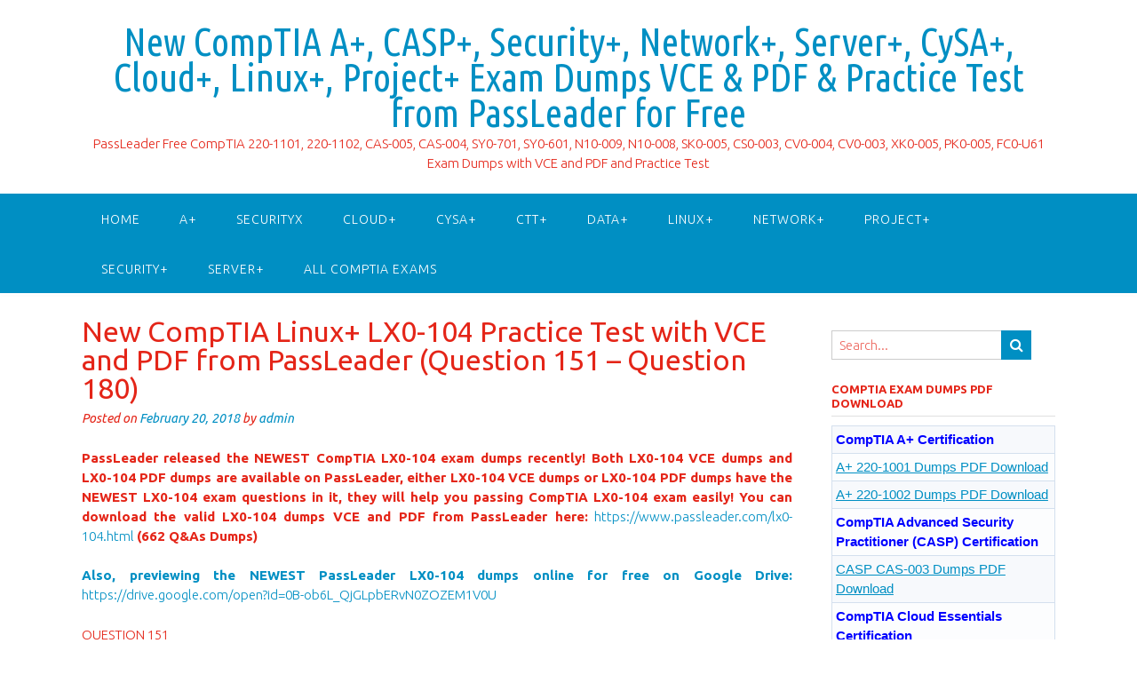

--- FILE ---
content_type: text/html; charset=UTF-8
request_url: https://www.comptiadump.com/new-comptia-linux-lx0-104-practice-test-with-vce-and-pdf-from-passleader-question-151-question-180.html
body_size: 24883
content:
<!DOCTYPE html><!-- Panoramic -->
<html lang="en-US">
<head>
<meta charset="UTF-8">
<meta name="viewport" content="width=device-width, initial-scale=1">
<link rel="profile" href="https://gmpg.org/xfn/11">

<meta name='robots' content='index, follow, max-image-preview:large, max-snippet:-1, max-video-preview:-1' />

	<!-- This site is optimized with the Yoast SEO plugin v26.7 - https://yoast.com/wordpress/plugins/seo/ -->
	<title>New CompTIA Linux+ LX0-104 Practice Test with VCE and PDF from PassLeader (Question 151 - Question 180) - New CompTIA A+, CASP+, Security+, Network+, Server+, CySA+, Cloud+, Linux+, Project+ Exam Dumps VCE &amp; PDF &amp; Practice Test from PassLeader for Free</title>
	<link rel="canonical" href="https://www.comptiadump.com/new-comptia-linux-lx0-104-practice-test-with-vce-and-pdf-from-passleader-question-151-question-180.html" />
	<meta property="og:locale" content="en_US" />
	<meta property="og:type" content="article" />
	<meta property="og:title" content="New CompTIA Linux+ LX0-104 Practice Test with VCE and PDF from PassLeader (Question 151 - Question 180) - New CompTIA A+, CASP+, Security+, Network+, Server+, CySA+, Cloud+, Linux+, Project+ Exam Dumps VCE &amp; PDF &amp; Practice Test from PassLeader for Free" />
	<meta property="og:description" content="PassLeader released the NEWEST CompTIA LX0-104 exam dumps recently! Both LX0-104 VCE dumps and LX0-104 PDF dumps are available on PassLeader, either LX0-104 VCE dumps or LX0-104 PDF dumps have the NEWEST LX0-104 exam questions in it, they will help you passing CompTIA LX0-104 exam easily! You can download the valid LX0-104 dumps VCE and Read More" />
	<meta property="og:url" content="https://www.comptiadump.com/new-comptia-linux-lx0-104-practice-test-with-vce-and-pdf-from-passleader-question-151-question-180.html" />
	<meta property="og:site_name" content="New CompTIA A+, CASP+, Security+, Network+, Server+, CySA+, Cloud+, Linux+, Project+ Exam Dumps VCE &amp; PDF &amp; Practice Test from PassLeader for Free" />
	<meta property="article:published_time" content="2018-02-20T10:35:11+00:00" />
	<meta property="article:modified_time" content="2018-05-09T03:44:04+00:00" />
	<meta property="og:image" content="http://www.comptiadump.com/wp-content/uploads/2017/10/passleader-LX0-104-dumps-1571_thumb.jpg" />
	<meta name="author" content="admin" />
	<meta name="twitter:card" content="summary_large_image" />
	<meta name="twitter:label1" content="Written by" />
	<meta name="twitter:data1" content="admin" />
	<meta name="twitter:label2" content="Est. reading time" />
	<meta name="twitter:data2" content="7 minutes" />
	<script type="application/ld+json" class="yoast-schema-graph">{"@context":"https://schema.org","@graph":[{"@type":"Article","@id":"https://www.comptiadump.com/new-comptia-linux-lx0-104-practice-test-with-vce-and-pdf-from-passleader-question-151-question-180.html#article","isPartOf":{"@id":"https://www.comptiadump.com/new-comptia-linux-lx0-104-practice-test-with-vce-and-pdf-from-passleader-question-151-question-180.html"},"author":{"name":"admin","@id":"https://www.comptiadump.com/#/schema/person/75ce97320266572103b662eb067824b6"},"headline":"New CompTIA Linux+ LX0-104 Practice Test with VCE and PDF from PassLeader (Question 151 &#8211; Question 180)","datePublished":"2018-02-20T10:35:11+00:00","dateModified":"2018-05-09T03:44:04+00:00","mainEntityOfPage":{"@id":"https://www.comptiadump.com/new-comptia-linux-lx0-104-practice-test-with-vce-and-pdf-from-passleader-question-151-question-180.html"},"wordCount":1440,"image":{"@id":"https://www.comptiadump.com/new-comptia-linux-lx0-104-practice-test-with-vce-and-pdf-from-passleader-question-151-question-180.html#primaryimage"},"thumbnailUrl":"http://www.comptiadump.com/wp-content/uploads/2017/10/passleader-LX0-104-dumps-1571_thumb.jpg","keywords":["LX0-104 Exam Dumps Collection","LX0-104 Practice Test","New LX0-104 Dumps","PassLeader LX0-104 Dumps","PassLeader LX0-104 PDF Dumps","PassLeader LX0-104 VCE Dumps"],"articleSection":["CompTIA Linux+ Certification","LX0-104 Dumps","LX0-104 Exam Dumps","LX0-104 PDF Dumps","LX0-104 Practice Test","LX0-104 VCE Dumps"],"inLanguage":"en-US"},{"@type":"WebPage","@id":"https://www.comptiadump.com/new-comptia-linux-lx0-104-practice-test-with-vce-and-pdf-from-passleader-question-151-question-180.html","url":"https://www.comptiadump.com/new-comptia-linux-lx0-104-practice-test-with-vce-and-pdf-from-passleader-question-151-question-180.html","name":"New CompTIA Linux+ LX0-104 Practice Test with VCE and PDF from PassLeader (Question 151 - Question 180) - New CompTIA A+, CASP+, Security+, Network+, Server+, CySA+, Cloud+, Linux+, Project+ Exam Dumps VCE &amp; PDF &amp; Practice Test from PassLeader for Free","isPartOf":{"@id":"https://www.comptiadump.com/#website"},"primaryImageOfPage":{"@id":"https://www.comptiadump.com/new-comptia-linux-lx0-104-practice-test-with-vce-and-pdf-from-passleader-question-151-question-180.html#primaryimage"},"image":{"@id":"https://www.comptiadump.com/new-comptia-linux-lx0-104-practice-test-with-vce-and-pdf-from-passleader-question-151-question-180.html#primaryimage"},"thumbnailUrl":"http://www.comptiadump.com/wp-content/uploads/2017/10/passleader-LX0-104-dumps-1571_thumb.jpg","datePublished":"2018-02-20T10:35:11+00:00","dateModified":"2018-05-09T03:44:04+00:00","author":{"@id":"https://www.comptiadump.com/#/schema/person/75ce97320266572103b662eb067824b6"},"breadcrumb":{"@id":"https://www.comptiadump.com/new-comptia-linux-lx0-104-practice-test-with-vce-and-pdf-from-passleader-question-151-question-180.html#breadcrumb"},"inLanguage":"en-US","potentialAction":[{"@type":"ReadAction","target":["https://www.comptiadump.com/new-comptia-linux-lx0-104-practice-test-with-vce-and-pdf-from-passleader-question-151-question-180.html"]}]},{"@type":"ImageObject","inLanguage":"en-US","@id":"https://www.comptiadump.com/new-comptia-linux-lx0-104-practice-test-with-vce-and-pdf-from-passleader-question-151-question-180.html#primaryimage","url":"https://www.comptiadump.com/wp-content/uploads/2017/10/passleader-LX0-104-dumps-1571_thumb.jpg","contentUrl":"https://www.comptiadump.com/wp-content/uploads/2017/10/passleader-LX0-104-dumps-1571_thumb.jpg","width":604,"height":171},{"@type":"BreadcrumbList","@id":"https://www.comptiadump.com/new-comptia-linux-lx0-104-practice-test-with-vce-and-pdf-from-passleader-question-151-question-180.html#breadcrumb","itemListElement":[{"@type":"ListItem","position":1,"name":"Home","item":"https://www.comptiadump.com/"},{"@type":"ListItem","position":2,"name":"New CompTIA Linux+ LX0-104 Practice Test with VCE and PDF from PassLeader (Question 151 &#8211; Question 180)"}]},{"@type":"WebSite","@id":"https://www.comptiadump.com/#website","url":"https://www.comptiadump.com/","name":"New CompTIA A+, CASP+, Security+, Network+, Server+, CySA+, Cloud+, Linux+, Project+ Exam Dumps VCE &amp; PDF &amp; Practice Test from PassLeader for Free","description":"PassLeader Free CompTIA 220-1101, 220-1102, CAS-005, CAS-004, SY0-701, SY0-601, N10-009, N10-008, SK0-005, CS0-003, CV0-004, CV0-003, XK0-005, PK0-005, FC0-U61 Exam Dumps with VCE and PDF and Practice Test","potentialAction":[{"@type":"SearchAction","target":{"@type":"EntryPoint","urlTemplate":"https://www.comptiadump.com/?s={search_term_string}"},"query-input":{"@type":"PropertyValueSpecification","valueRequired":true,"valueName":"search_term_string"}}],"inLanguage":"en-US"},{"@type":"Person","@id":"https://www.comptiadump.com/#/schema/person/75ce97320266572103b662eb067824b6","name":"admin","image":{"@type":"ImageObject","inLanguage":"en-US","@id":"https://www.comptiadump.com/#/schema/person/image/","url":"https://secure.gravatar.com/avatar/9a9733d81d2f85db0669ac34d95fee8cb3686a0fc86ff9f89582c0978c5b20c0?s=96&d=mm&r=g","contentUrl":"https://secure.gravatar.com/avatar/9a9733d81d2f85db0669ac34d95fee8cb3686a0fc86ff9f89582c0978c5b20c0?s=96&d=mm&r=g","caption":"admin"},"url":"https://www.comptiadump.com/author/admin"}]}</script>
	<!-- / Yoast SEO plugin. -->


<link rel='dns-prefetch' href='//fonts.googleapis.com' />
<link rel="alternate" type="application/rss+xml" title="New CompTIA A+, CASP+, Security+, Network+, Server+, CySA+, Cloud+, Linux+, Project+ Exam Dumps VCE &amp; PDF &amp; Practice Test from PassLeader for Free &raquo; Feed" href="https://www.comptiadump.com/feed" />
<link rel="alternate" type="application/rss+xml" title="New CompTIA A+, CASP+, Security+, Network+, Server+, CySA+, Cloud+, Linux+, Project+ Exam Dumps VCE &amp; PDF &amp; Practice Test from PassLeader for Free &raquo; Comments Feed" href="https://www.comptiadump.com/comments/feed" />
<link rel="alternate" title="oEmbed (JSON)" type="application/json+oembed" href="https://www.comptiadump.com/wp-json/oembed/1.0/embed?url=https%3A%2F%2Fwww.comptiadump.com%2Fnew-comptia-linux-lx0-104-practice-test-with-vce-and-pdf-from-passleader-question-151-question-180.html" />
<link rel="alternate" title="oEmbed (XML)" type="text/xml+oembed" href="https://www.comptiadump.com/wp-json/oembed/1.0/embed?url=https%3A%2F%2Fwww.comptiadump.com%2Fnew-comptia-linux-lx0-104-practice-test-with-vce-and-pdf-from-passleader-question-151-question-180.html&#038;format=xml" />
<style id='wp-img-auto-sizes-contain-inline-css' type='text/css'>
img:is([sizes=auto i],[sizes^="auto," i]){contain-intrinsic-size:3000px 1500px}
/*# sourceURL=wp-img-auto-sizes-contain-inline-css */
</style>

<style id='wp-emoji-styles-inline-css' type='text/css'>

	img.wp-smiley, img.emoji {
		display: inline !important;
		border: none !important;
		box-shadow: none !important;
		height: 1em !important;
		width: 1em !important;
		margin: 0 0.07em !important;
		vertical-align: -0.1em !important;
		background: none !important;
		padding: 0 !important;
	}
/*# sourceURL=wp-emoji-styles-inline-css */
</style>
<link rel='stylesheet' id='wp-block-library-css' href='https://www.comptiadump.com/wp-includes/css/dist/block-library/style.min.css?ver=6.9' type='text/css' media='all' />
<style id='global-styles-inline-css' type='text/css'>
:root{--wp--preset--aspect-ratio--square: 1;--wp--preset--aspect-ratio--4-3: 4/3;--wp--preset--aspect-ratio--3-4: 3/4;--wp--preset--aspect-ratio--3-2: 3/2;--wp--preset--aspect-ratio--2-3: 2/3;--wp--preset--aspect-ratio--16-9: 16/9;--wp--preset--aspect-ratio--9-16: 9/16;--wp--preset--color--black: #000000;--wp--preset--color--cyan-bluish-gray: #abb8c3;--wp--preset--color--white: #ffffff;--wp--preset--color--pale-pink: #f78da7;--wp--preset--color--vivid-red: #cf2e2e;--wp--preset--color--luminous-vivid-orange: #ff6900;--wp--preset--color--luminous-vivid-amber: #fcb900;--wp--preset--color--light-green-cyan: #7bdcb5;--wp--preset--color--vivid-green-cyan: #00d084;--wp--preset--color--pale-cyan-blue: #8ed1fc;--wp--preset--color--vivid-cyan-blue: #0693e3;--wp--preset--color--vivid-purple: #9b51e0;--wp--preset--gradient--vivid-cyan-blue-to-vivid-purple: linear-gradient(135deg,rgb(6,147,227) 0%,rgb(155,81,224) 100%);--wp--preset--gradient--light-green-cyan-to-vivid-green-cyan: linear-gradient(135deg,rgb(122,220,180) 0%,rgb(0,208,130) 100%);--wp--preset--gradient--luminous-vivid-amber-to-luminous-vivid-orange: linear-gradient(135deg,rgb(252,185,0) 0%,rgb(255,105,0) 100%);--wp--preset--gradient--luminous-vivid-orange-to-vivid-red: linear-gradient(135deg,rgb(255,105,0) 0%,rgb(207,46,46) 100%);--wp--preset--gradient--very-light-gray-to-cyan-bluish-gray: linear-gradient(135deg,rgb(238,238,238) 0%,rgb(169,184,195) 100%);--wp--preset--gradient--cool-to-warm-spectrum: linear-gradient(135deg,rgb(74,234,220) 0%,rgb(151,120,209) 20%,rgb(207,42,186) 40%,rgb(238,44,130) 60%,rgb(251,105,98) 80%,rgb(254,248,76) 100%);--wp--preset--gradient--blush-light-purple: linear-gradient(135deg,rgb(255,206,236) 0%,rgb(152,150,240) 100%);--wp--preset--gradient--blush-bordeaux: linear-gradient(135deg,rgb(254,205,165) 0%,rgb(254,45,45) 50%,rgb(107,0,62) 100%);--wp--preset--gradient--luminous-dusk: linear-gradient(135deg,rgb(255,203,112) 0%,rgb(199,81,192) 50%,rgb(65,88,208) 100%);--wp--preset--gradient--pale-ocean: linear-gradient(135deg,rgb(255,245,203) 0%,rgb(182,227,212) 50%,rgb(51,167,181) 100%);--wp--preset--gradient--electric-grass: linear-gradient(135deg,rgb(202,248,128) 0%,rgb(113,206,126) 100%);--wp--preset--gradient--midnight: linear-gradient(135deg,rgb(2,3,129) 0%,rgb(40,116,252) 100%);--wp--preset--font-size--small: 13px;--wp--preset--font-size--medium: 20px;--wp--preset--font-size--large: 36px;--wp--preset--font-size--x-large: 42px;--wp--preset--spacing--20: 0.44rem;--wp--preset--spacing--30: 0.67rem;--wp--preset--spacing--40: 1rem;--wp--preset--spacing--50: 1.5rem;--wp--preset--spacing--60: 2.25rem;--wp--preset--spacing--70: 3.38rem;--wp--preset--spacing--80: 5.06rem;--wp--preset--shadow--natural: 6px 6px 9px rgba(0, 0, 0, 0.2);--wp--preset--shadow--deep: 12px 12px 50px rgba(0, 0, 0, 0.4);--wp--preset--shadow--sharp: 6px 6px 0px rgba(0, 0, 0, 0.2);--wp--preset--shadow--outlined: 6px 6px 0px -3px rgb(255, 255, 255), 6px 6px rgb(0, 0, 0);--wp--preset--shadow--crisp: 6px 6px 0px rgb(0, 0, 0);}:where(.is-layout-flex){gap: 0.5em;}:where(.is-layout-grid){gap: 0.5em;}body .is-layout-flex{display: flex;}.is-layout-flex{flex-wrap: wrap;align-items: center;}.is-layout-flex > :is(*, div){margin: 0;}body .is-layout-grid{display: grid;}.is-layout-grid > :is(*, div){margin: 0;}:where(.wp-block-columns.is-layout-flex){gap: 2em;}:where(.wp-block-columns.is-layout-grid){gap: 2em;}:where(.wp-block-post-template.is-layout-flex){gap: 1.25em;}:where(.wp-block-post-template.is-layout-grid){gap: 1.25em;}.has-black-color{color: var(--wp--preset--color--black) !important;}.has-cyan-bluish-gray-color{color: var(--wp--preset--color--cyan-bluish-gray) !important;}.has-white-color{color: var(--wp--preset--color--white) !important;}.has-pale-pink-color{color: var(--wp--preset--color--pale-pink) !important;}.has-vivid-red-color{color: var(--wp--preset--color--vivid-red) !important;}.has-luminous-vivid-orange-color{color: var(--wp--preset--color--luminous-vivid-orange) !important;}.has-luminous-vivid-amber-color{color: var(--wp--preset--color--luminous-vivid-amber) !important;}.has-light-green-cyan-color{color: var(--wp--preset--color--light-green-cyan) !important;}.has-vivid-green-cyan-color{color: var(--wp--preset--color--vivid-green-cyan) !important;}.has-pale-cyan-blue-color{color: var(--wp--preset--color--pale-cyan-blue) !important;}.has-vivid-cyan-blue-color{color: var(--wp--preset--color--vivid-cyan-blue) !important;}.has-vivid-purple-color{color: var(--wp--preset--color--vivid-purple) !important;}.has-black-background-color{background-color: var(--wp--preset--color--black) !important;}.has-cyan-bluish-gray-background-color{background-color: var(--wp--preset--color--cyan-bluish-gray) !important;}.has-white-background-color{background-color: var(--wp--preset--color--white) !important;}.has-pale-pink-background-color{background-color: var(--wp--preset--color--pale-pink) !important;}.has-vivid-red-background-color{background-color: var(--wp--preset--color--vivid-red) !important;}.has-luminous-vivid-orange-background-color{background-color: var(--wp--preset--color--luminous-vivid-orange) !important;}.has-luminous-vivid-amber-background-color{background-color: var(--wp--preset--color--luminous-vivid-amber) !important;}.has-light-green-cyan-background-color{background-color: var(--wp--preset--color--light-green-cyan) !important;}.has-vivid-green-cyan-background-color{background-color: var(--wp--preset--color--vivid-green-cyan) !important;}.has-pale-cyan-blue-background-color{background-color: var(--wp--preset--color--pale-cyan-blue) !important;}.has-vivid-cyan-blue-background-color{background-color: var(--wp--preset--color--vivid-cyan-blue) !important;}.has-vivid-purple-background-color{background-color: var(--wp--preset--color--vivid-purple) !important;}.has-black-border-color{border-color: var(--wp--preset--color--black) !important;}.has-cyan-bluish-gray-border-color{border-color: var(--wp--preset--color--cyan-bluish-gray) !important;}.has-white-border-color{border-color: var(--wp--preset--color--white) !important;}.has-pale-pink-border-color{border-color: var(--wp--preset--color--pale-pink) !important;}.has-vivid-red-border-color{border-color: var(--wp--preset--color--vivid-red) !important;}.has-luminous-vivid-orange-border-color{border-color: var(--wp--preset--color--luminous-vivid-orange) !important;}.has-luminous-vivid-amber-border-color{border-color: var(--wp--preset--color--luminous-vivid-amber) !important;}.has-light-green-cyan-border-color{border-color: var(--wp--preset--color--light-green-cyan) !important;}.has-vivid-green-cyan-border-color{border-color: var(--wp--preset--color--vivid-green-cyan) !important;}.has-pale-cyan-blue-border-color{border-color: var(--wp--preset--color--pale-cyan-blue) !important;}.has-vivid-cyan-blue-border-color{border-color: var(--wp--preset--color--vivid-cyan-blue) !important;}.has-vivid-purple-border-color{border-color: var(--wp--preset--color--vivid-purple) !important;}.has-vivid-cyan-blue-to-vivid-purple-gradient-background{background: var(--wp--preset--gradient--vivid-cyan-blue-to-vivid-purple) !important;}.has-light-green-cyan-to-vivid-green-cyan-gradient-background{background: var(--wp--preset--gradient--light-green-cyan-to-vivid-green-cyan) !important;}.has-luminous-vivid-amber-to-luminous-vivid-orange-gradient-background{background: var(--wp--preset--gradient--luminous-vivid-amber-to-luminous-vivid-orange) !important;}.has-luminous-vivid-orange-to-vivid-red-gradient-background{background: var(--wp--preset--gradient--luminous-vivid-orange-to-vivid-red) !important;}.has-very-light-gray-to-cyan-bluish-gray-gradient-background{background: var(--wp--preset--gradient--very-light-gray-to-cyan-bluish-gray) !important;}.has-cool-to-warm-spectrum-gradient-background{background: var(--wp--preset--gradient--cool-to-warm-spectrum) !important;}.has-blush-light-purple-gradient-background{background: var(--wp--preset--gradient--blush-light-purple) !important;}.has-blush-bordeaux-gradient-background{background: var(--wp--preset--gradient--blush-bordeaux) !important;}.has-luminous-dusk-gradient-background{background: var(--wp--preset--gradient--luminous-dusk) !important;}.has-pale-ocean-gradient-background{background: var(--wp--preset--gradient--pale-ocean) !important;}.has-electric-grass-gradient-background{background: var(--wp--preset--gradient--electric-grass) !important;}.has-midnight-gradient-background{background: var(--wp--preset--gradient--midnight) !important;}.has-small-font-size{font-size: var(--wp--preset--font-size--small) !important;}.has-medium-font-size{font-size: var(--wp--preset--font-size--medium) !important;}.has-large-font-size{font-size: var(--wp--preset--font-size--large) !important;}.has-x-large-font-size{font-size: var(--wp--preset--font-size--x-large) !important;}
/*# sourceURL=global-styles-inline-css */
</style>

<style id='classic-theme-styles-inline-css' type='text/css'>
/*! This file is auto-generated */
.wp-block-button__link{color:#fff;background-color:#32373c;border-radius:9999px;box-shadow:none;text-decoration:none;padding:calc(.667em + 2px) calc(1.333em + 2px);font-size:1.125em}.wp-block-file__button{background:#32373c;color:#fff;text-decoration:none}
/*# sourceURL=/wp-includes/css/classic-themes.min.css */
</style>
<link rel='stylesheet' id='panoramic-fonts-css' href='https://fonts.googleapis.com/css?family=Kaushan+Script%3A400%7CLato%3A300%2C300italic%2C400%2C400italic%2C600%2C600italic%2C700%2C700italic%7CRaleway%3A300%2C300italic%2C400%2C400italic%2C500%2C500italic%2C600%2C600italic%2C700%2C700italic&#038;subset=latin%2Clatin-ext&#038;ver=1.1.87' type='text/css' media='all' />
<link rel='stylesheet' id='panoramic-header-centered-css' href='https://www.comptiadump.com/wp-content/themes/panoramic/library/css/header-centered.css?ver=1.1.87' type='text/css' media='all' />
<link rel='stylesheet' id='otb-font-awesome-otb-font-awesome-css' href='https://www.comptiadump.com/wp-content/themes/panoramic/library/fonts/otb-font-awesome/css/otb-font-awesome.css?ver=4.7.0' type='text/css' media='all' />
<link rel='stylesheet' id='otb-font-awesome-font-awesome-min-css' href='https://www.comptiadump.com/wp-content/themes/panoramic/library/fonts/otb-font-awesome/css/font-awesome.min.css?ver=4.7.0' type='text/css' media='all' />
<link rel='stylesheet' id='panoramic-style-css' href='https://www.comptiadump.com/wp-content/themes/panoramic/style.css?ver=1.1.87' type='text/css' media='all' />
<link rel='stylesheet' id='panoramic_customizer_theme_fonts-css' href='//fonts.googleapis.com/css?family=Ubuntu+Condensed%3Aregular|Ubuntu%3Aregular%2Citalic%2C300%2C700%26subset%3Dlatin%2C' type='text/css' media='screen' />
<link rel='stylesheet' id='easy_table_style-css' href='https://www.comptiadump.com/wp-content/plugins/easy-table/themes/cuscosky/style.css?ver=1.8' type='text/css' media='all' />
<script type="text/javascript" src="https://www.comptiadump.com/wp-includes/js/jquery/jquery.min.js?ver=3.7.1" id="jquery-core-js"></script>
<script type="text/javascript" src="https://www.comptiadump.com/wp-includes/js/jquery/jquery-migrate.min.js?ver=3.4.1" id="jquery-migrate-js"></script>
<link rel="https://api.w.org/" href="https://www.comptiadump.com/wp-json/" /><link rel="alternate" title="JSON" type="application/json" href="https://www.comptiadump.com/wp-json/wp/v2/posts/112" /><link rel="EditURI" type="application/rsd+xml" title="RSD" href="https://www.comptiadump.com/xmlrpc.php?rsd" />
<meta name="generator" content="WordPress 6.9" />
<link rel='shortlink' href='https://www.comptiadump.com/?p=112' />
		<script type="text/javascript">
			var _statcounter = _statcounter || [];
			_statcounter.push({"tags": {"author": "admin"}});
		</script>
				<!-- Start of StatCounter Code -->
		<script>
			<!--
			var sc_project=11484547;
			var sc_security="775d15fd";
			var sc_invisible=1;
		</script>
        <script type="text/javascript" src="https://www.statcounter.com/counter/counter.js" async></script>
		<noscript><div class="statcounter"><a title="web analytics" href="https://statcounter.com/"><img class="statcounter" src="https://c.statcounter.com/11484547/0/775d15fd/1/" alt="web analytics" /></a></div></noscript>
		<!-- End of StatCounter Code -->
			<style>.navigation {
            visibility: collapse;
        }</style>
	<style> #nav-below {
            visibility: collapse;
        }</style>
	<style type="text/css">


/* Minimum slider width */
.panoramic-slider-container.default .slider .slide img {
	min-width: 600px;
}
	

/* Mobile Menu and other mobile stylings */
@media only screen and (max-width: 960px) {
	.main-navigation.translucent {
		position: relative;
	}
	
	.main-navigation.translucent {
		background-color: #006489 !important;
	}

	#main-menu.panoramic-mobile-menu-standard-color-scheme {
		background-color: #006489;
	}	
	
	.slider-placeholder {
		display: none;
	}
	
	.header-image .overlay,
	.panoramic-slider-container.default .slider .slide .overlay {
		top: 25%;
    }
	
	.panoramic-slider-container.default .prev.top-padded,
	.panoramic-slider-container.default .next.top-padded{
		margin-top: -26px;
	}
	.header-image .overlay.top-padded,
	.panoramic-slider-container.default .slider .slide .overlay.top-padded {
		padding-top: 0;
	}

	/* Menu toggle button */
    .header-menu-button {
	    display: block;
	    padding: 16px 18px;
	    color: #FFF;
	    text-transform: uppercase;
    	text-align: center;
	    cursor: pointer;
	}
	.header-menu-button .otb-fa.otb-fa-bars,
	.header-menu-button .fa-solid.fa-bars {
    	font-size: 28px;
		color: #FFFFFF;
	}
	
	/* Menu close button */
    .main-menu-close {
        display: block;
    	background-color: rgba(0, 0, 0, 0.2);
    	border-radius: 100%;
        position: absolute;
        top: 15px;
        left: 15px;
        font-size: 26px;
        color: #FFFFFF;
        text-align: center;
        padding: 0 6px 0 10px;
        height: 36px;
    	width: 36px;
        line-height: 33px;
        cursor: pointer;
    	
	    -webkit-transition: all 0.2s ease 0s;
	     -moz-transition: all 0.2s ease 0s;
	      -ms-transition: all 0.2s ease 0s;
	       -o-transition: all 0.2s ease 0s;
	          transition: all 0.2s ease 0s;

    }

	body.font-awesome-latest .main-menu-close {
		padding: 0 2px 0 4px;
		font-size: 23px;
		line-height: 35px;
	}
    
	.main-menu-close:hover .otb-fa,
    .main-menu-close:hover .fa-solid {
    	font-weight: 700 !important;
	}
    .main-menu-close .otb-fa-angle-left {
        position: relative;
        left: -4px;
    }
    
	.main-menu-close .fa-angle-left {
		position: relative;
        left: -5px;
    }
    	
    .main-navigation ul {
        display: block;
    }

    .main-navigation #main-menu {
        color: #FFFFFF;
        box-shadow: 1px 0 1px rgba(255, 255, 255, 0.04) inset;
        position: fixed;
        top: 0;
        right: -280px;
        width: 280px;
        max-width: 100%;
        -ms-box-sizing: border-box;
        -moz-box-sizing: border-box;
        -webkit-box-sizing: border-box;
        box-sizing: border-box;
        padding: 70px 0 30px 0;
        z-index: 100000;
        height: 100%;
        overflow: auto;
        -webkit-transition: right 0.4s ease 0s;
        -moz-transition: right 0.4s ease 0s;
        -ms-transition: right 0.4s ease 0s;
        -o-transition: right 0.4s ease 0s;
        transition: right 0.4s ease 0s;
    }
    #main-menu .menu {
    	border-top-width: 1px;
    	border-top-style: solid;
	}
    #main-menu.panoramic-mobile-menu-standard-color-scheme .menu {
    	border-top-color: #FFFFFF;
	}
	.main-navigation li {
        display: block;
        float: none;
        position: relative;
    }
    .main-navigation li a {
    	white-space: normal !important;
    	border-bottom-width: 1px;
    	border-bottom-style: solid;
		box-shadow: none;
		display: block;
		color: #FFFFFF;
        float: none;
        padding: 10px 22px;
        font-size: 14px;
        text-align: left;
  	}
    #main-menu.panoramic-mobile-menu-standard-color-scheme li a {
    	border-bottom-color: #FFFFFF;
	}
    #main-menu.panoramic-mobile-menu-standard-color-scheme li a:hover {
    	background-color: rgba(0, 0, 0, 0.2); 
  	}
    .main-navigation ul ul a {
    	text-transform: none;
  	}
    .main-navigation ul ul li:last-child a,
    .main-navigation ul ul li a {
        padding: 6px 30px;
        width: auto;
    }
    .main-navigation ul ul ul li a {
        padding: 6px 39px !important;
    }
    .main-navigation ul ul ul ul li a {
    	
        padding: 6px 47px !important;
    }
    .main-navigation ul ul ul ul ul li a {
        padding: 6px 55px !important;
    }

    .main-navigation ul ul {
        position: relative !important;
    	box-shadow: none;
        top: 0 !important;
        left: 0 !important;
        float: none !important;
    	background-color: transparent;
    	opacity: 1;
    	visibility: visible;
        padding: 0;
        margin: 0;
        display: none;
    	border-top: none;
    }
	.main-navigation ul ul ul {
		left: 0 !important;
	}
	.menu-dropdown-btn {
    	display: block;
    }
    .open-page-item > ul.children,
    .open-page-item > ul.sub-menu {
    	display: block !important;
    }
	.open-page-item .otb-fa-angle-down,
	.open-page-item .fa-angle-down {
		color: #FFFFFF;
    	font-weight: 700 !important;
    }
    
    /* 1st level selected item */
    #main-menu.panoramic-mobile-menu-standard-color-scheme a:hover,
	#main-menu.panoramic-mobile-menu-standard-color-scheme li.current-menu-item > a,
	#main-menu.panoramic-mobile-menu-standard-color-scheme li.current_page_item > a,
	#main-menu.panoramic-mobile-menu-standard-color-scheme li.current-menu-parent > a,
	#main-menu.panoramic-mobile-menu-standard-color-scheme li.current_page_parent > a,
	#main-menu.panoramic-mobile-menu-standard-color-scheme li.current-menu-ancestor > a,
	#main-menu.panoramic-mobile-menu-standard-color-scheme li.current_page_ancestor > a {
		background-color: rgba(0, 0, 0, 0.2) !important;
	}

	/* 2nd level selected item */
	#main-menu.panoramic-mobile-menu-standard-color-scheme ul ul li.current-menu-item > a,
	#main-menu.panoramic-mobile-menu-standard-color-scheme ul ul li.current_page_item > a,
	#main-menu.panoramic-mobile-menu-standard-color-scheme ul ul li.current-menu-parent > a,
	#main-menu.panoramic-mobile-menu-standard-color-scheme ul ul li.current_page_parent > a,
	#main-menu.panoramic-mobile-menu-standard-color-scheme ul ul li.current-menu-ancestor > a,
	#main-menu.panoramic-mobile-menu-standard-color-scheme ul ul li.current_page_ancestor > a {
		background-color: rgba(0, 0, 0, 0.2);
	}
	
	/* 3rd level selected item */
	#main-menu.panoramic-mobile-menu-standard-color-scheme ul ul ul li.current-menu-item > a,
	#main-menu.panoramic-mobile-menu-standard-color-scheme ul ul ul li.current_page_item > a,
	#main-menu.panoramic-mobile-menu-standard-color-scheme ul ul ul li.current-menu-parent > a,
	#main-menu.panoramic-mobile-menu-standard-color-scheme ul ul ul li.current_page_parent > a,
	#main-menu.panoramic-mobile-menu-standard-color-scheme ul ul ul li.current-menu-ancestor > a,
	#main-menu.panoramic-mobile-menu-standard-color-scheme ul ul ul li.current_page_ancestor > a {
		background-color: rgba(0, 0, 0, 0.2);
	}

}

</style>

<!-- Begin Custom CSS -->
<style type="text/css" id="out-the-box-custom-css">
a,
                .header-image .overlay .opacity h1,
				.header-image .overlay .opacity h2,
                .panoramic-slider-container.default .slider .slide .overlay .opacity h1,
				.panoramic-slider-container.default .slider .slide .overlay .opacity h2,
				.search-btn .otb-fa-search,
                .search-btn .fa-search,
				.site-title a,
				.widget-area .widget a,
                .rpwe-title a,
                .rpwe-block .rpwe-comment,
				.search-button .otb-fa-search,
                .search-button .fa-search,
				.info-text em,
				.woocommerce .woocommerce-breadcrumb a,
				.woocommerce-page .woocommerce-breadcrumb a,
				.woocommerce div.product .woocommerce-tabs ul.tabs li a:hover,
				.woocommerce div.product .woocommerce-tabs ul.tabs li.active a,
				.color-text,
				.panoramic-page-builders-use-theme-styles .elementor-widget-icon.elementor-view-default .elementor-icon,
				.panoramic-page-builders-use-theme-styles .elementor-widget-icon.elementor-view-framed .elementor-icon,
				.panoramic-page-builders-use-theme-styles .elementor-widget-icon-box.elementor-view-default .elementor-icon,
				.panoramic-page-builders-use-theme-styles .elementor-widget-icon-box.elementor-view-framed .elementor-icon,
                
				.panoramic-bookingpress-use-theme-styles .bpa-front-tabs--vertical-left .bpa-front-tab-menu .bpa-front-tab-menu--item.__bpa-is-active,
				.panoramic-bookingpress-use-theme-styles .bpa-front-tabs .bpa-front-module--booking-summary .bpa-front-module--bs-amount-details .bpa-front-module--bs-ad--price,
				.panoramic-bookingpress-use-theme-styles .bpa-front-tabs--vertical-left .bpa-front-tab-menu .bpa-front-tab-menu--item.__bpa-is-active::before,
				.panoramic-bookingpress-use-theme-styles .bpa-custom-datepicker .el-year-table td.today .cell,
				.panoramic-bookingpress-use-theme-styles .bpa-custom-datepicker .el-month-table td.today .cell,
				.panoramic-bookingpress-use-theme-styles .bpa-front--dt__calendar .vc-day.is-today .vc-day-content,
				.panoramic-bookingpress-use-theme-styles .bpa-front-form-control--checkbox .el-checkbox__input.is-checked + .el-checkbox__label,
				.panoramic-bookingpress-use-theme-styles .bpa-tn__dropdown-menu .bpa-tn__dropdown-item a.bpa-tm__item.__bpa-is-active,
				.panoramic-bookingpress-use-theme-styles .bpa-tn__dropdown-menu .bpa-tn__dropdown-item a.bpa-tm__item.__bpa-is-active span,
				.panoramic-bookingpress-use-theme-styles .bpa-front-ma--pagination-wrapper .el-pager li:hover,
				.panoramic-bookingpress-use-theme-styles .bpa-vac-pd__item.__bpa-pd-is-total-item .bpa-vac-pd__val,
				.panoramic-bookingpress-use-theme-styles .el-date-picker__header-label.active, .el-date-picker__header-label:hover,
				.panoramic-bookingpress-use-theme-styles .el-date-table td.available:hover,
				.panoramic-bookingpress-use-theme-styles .el-date-table td.today:not(.current) span,
				.panoramic-bookingpress-use-theme-styles .el-month-table td .cell:hover,
				.panoramic-bookingpress-use-theme-styles .el-month-table td.current:not(.disabled) .cell,
				.panoramic-bookingpress-use-theme-styles .el-year-table td .cell:hover,
				.panoramic-bookingpress-use-theme-styles .el-year-table td.current:not(.disabled) .cell,
				.panoramic-bookingpress-use-theme-styles .el-picker-panel__content .el-date-table td:not(.next-month):not(.prev-month):not(.today):not(.current) span:hover,
				.panoramic-bookingpress-use-theme-styles .el-picker-panel__content .el-date-table td:not(.current):not(.today) span:hover,
				.panoramic-bookingpress-use-theme-styles .bpa-front-cp-custom-popover .el-year-table td.today .cell,
				.panoramic-bookingpress-use-theme-styles .bpa-front-cp-custom-popover .el-month-table td.today .cell,
				.panoramic-bookingpress-use-theme-styles .bpa-custom-datepicker .el-year-table td.today .cell,
				.panoramic-bookingpress-use-theme-styles .bpa-custom-datepicker .el-month-table td.today .cell,
				.panoramic-bookingpress-use-theme-styles .bpa-tn__dropdown-menu .bpa-tn__dropdown-item a.bpa-tm__item.__bpa-is-active,
				.panoramic-bookingpress-use-theme-styles .bpa-tn__dropdown-menu .bpa-tn__dropdown-item a.bpa-tm__item.__bpa-is-active span,
				.panoramic-bookingpress-use-theme-styles .bpa-front-ma--pagination-wrapper .el-pager li:hover,
				.panoramic-bookingpress-use-theme-styles .bpa-vac-pd__item.__bpa-pd-is-total-item .bpa-vac-pd__val,
				.panoramic-bookingpress-use-theme-styles .el-date-picker__header-label.active,
				.panoramic-bookingpress-use-theme-styles .el-date-picker__header-label:hover,
				.panoramic-bookingpress-use-theme-styles .el-date-table td.available:hover,
				.panoramic-bookingpress-use-theme-styles .el-date-table td.today:not(.current) span,
				.panoramic-bookingpress-use-theme-styles .el-month-table td .cell:hover,
				.panoramic-bookingpress-use-theme-styles .el-month-table td.current:not(.disabled) .cell,
				.panoramic-bookingpress-use-theme-styles .el-year-table td .cell:hover,
				.panoramic-bookingpress-use-theme-styles .el-year-table td.current:not(.disabled) .cell,
				.panoramic-bookingpress-use-theme-styles .el-picker-panel__content .el-date-table td:not(.next-month):not(.prev-month):not(.today):not(.current) span:hover,
				.panoramic-bookingpress-use-theme-styles .el-picker-panel__content .el-date-table td:not(.current):not(.today) span:hover,
				.panoramic-bookingpress-use-theme-styles .bpa-front-cp-custom-popover .el-year-table td.today .cell,
				.panoramic-bookingpress-use-theme-styles .bpa-front-cp-custom-popover .el-month-table td.today .cell,
				.panoramic-bookingpress-use-theme-styles .bpa-custom-datepicker .el-year-table td.today .cell,
				.panoramic-bookingpress-use-theme-styles .bpa-custom-datepicker .el-month-table td.today .cell,
                
                .wp-block-search__button-inside.wp-block-search__button-inside.wp-block-search__icon-button .wp-block-search__button,
                .wc-block-mini-cart__footer .wc-block-mini-cart__footer-actions .wc-block-components-button.outlined{color:#008fc3;}.wp-block-search__button-inside.wp-block-search__icon-button .wp-block-search__button{stroke:#008fc3;}.panoramic-bookingpress-use-theme-styles .bpa-front-module--category .bpa-front-cat-items .bpa-front-ci-pill.el-tag.__bpa-is-active svg,
				.panoramic-bookingpress-use-theme-styles .bpa-front-module--service-item .bpa-front-si-card .bpa-front-si-card--checkmark-icon svg,
				.panoramic-bookingpress-use-theme-styles .bpa-front-dcw__vector .bpa-front-dcw__vector-primary-color,
				.panoramic-bookingpress-use-theme-styles .bpa-front-loader-cl-primary,
				.panoramic-bookingpress-use-theme-styles .bpa-tn__dropdown-menu .bpa-tn__dropdown-item a.bpa-tm__item.__bpa-is-active svg,
				.panoramic-bookingpress-use-theme-styles .bpa-front-data-empty-view--my-bookings .bpa-front-dev__primary-bg,
				.panoramic-bookingpress-use-theme-styles .bpa-front-module--booking-summary .bpa-front-module--bs-head .bpa-head__vector-item,
				.panoramic-bookingpress-use-theme-styles .bpa-front-module--confirmation .bpa-head__vector--confirmation .bpa-head__vector-item,
				.panoramic-bookingpress-use-theme-styles .bpa-front-thankyou-module-container .bpa-front-tmc__head .bpa-front-tmc__vector--confirmation .bpa-head__vector-item,
        		.panoramic-bookingpress-use-theme-styles .bpa-front-loader-cl-primary,
				.panoramic-bookingpress-use-theme-styles .bpa-front-data-empty-view .bpa-front-dev__primary-bg,
				.panoramic-bookingpress-use-theme-styles .bpa-front__no-timeslots-body svg .bpa-front-dev__primary-bg{fill:#008fc3 !important;}div.wpforms-container form.wpforms-form input[type="text"]:focus,
				div.wpforms-container form.wpforms-form input[type="email"]:focus,
				div.wpforms-container form.wpforms-form input[type="tel"]:focus,
				div.wpforms-container form.wpforms-form input[type="url"]:focus,
				div.wpforms-container form.wpforms-form input[type="password"]:focus,
				div.wpforms-container form.wpforms-form input[type="search"]:focus,
				div.wpforms-container form.wpforms-form select:focus,
				div.wpforms-container form.wpforms-form textarea:focus,
				.panoramic-bbpress-use-theme-styles #bbpress-forums div.bbp-the-content-wrapper textarea.bbp-the-content:focus,
				.panoramic-bbpress-use-theme-styles #bbpress-forums fieldset.bbp-form input[type="text"]:focus,
				input[type="text"]:focus,
				input[type="email"]:focus,
				input[type="tel"]:focus,
				input[type="url"]:focus,
				input[type="password"]:focus,
				input[type="search"]:focus,
				select:focus,
				textarea:focus,
				.panoramic-page-builders-use-theme-styles .elementor-widget-icon.elementor-view-framed .elementor-icon,
				.panoramic-page-builders-use-theme-styles .elementor-widget-icon-box.elementor-view-framed .elementor-icon,
				.wp-block-search.wp-block-search__button-inside .wp-block-search__inside-wrapper:focus-within,
				
				.panoramic-bookingpress-use-theme-styles .bpa-front-form-control input:focus,
				.panoramic-bookingpress-use-theme-styles .bpa-front-form-control .el-textarea__inner:focus,
				.panoramic-bookingpress-use-theme-styles .el-date-picker__time-header .el-input .el-input__inner:focus,
				.panoramic-bookingpress-use-theme-styles .bpa-front-module--service-item.__bpa-is-selected .bpa-front-si-card,
				.panoramic-bookingpress-use-theme-styles .bpa-front-module--category .bpa-front-cat-items .bpa-front-ci-pill.el-tag.__bpa-is-active,
				.panoramic-bookingpress-use-theme-styles .bpa-front-module--category .bpa-front-cat-items .bpa-front-ci-pill.el-tag:hover,
				.panoramic-bookingpress-use-theme-styles .bpa-front--dt__time-slots .bpa-front--dt__ts-body .bpa-front--dt__ts-body--row .bpa-front--dt__ts-body--items .bpa-front--dt__ts-body--item:hover,
				.panoramic-bookingpress-use-theme-styles .bpa-front-tabs--vertical-left .bpa-front-tab-menu .bpa-front-tab-menu--item.__bpa-is-active .bpa-front-tm--item-icon,
				.panoramic-bookingpress-use-theme-styles .bpa-front-module--payment-methods .bpa-front-module--pm-body .bpa-front-module--pm-body__item.__bpa-is-selected,
				.panoramic-bookingpress-use-theme-styles .bpa-front-module--payment-methods .bpa-front-module--pm-body .bpa-front-module--pm-body__item.__is-selected,
				.panoramic-bookingpress-use-theme-styles .bpa-front-form-control--checkbox .el-checkbox__input.is-checked .el-checkbox__inner,
				.panoramic-bookingpress-use-theme-styles .bpa-front-form-control--checkbox .el-checkbox__inner:hover,
				.panoramic-bookingpress-use-theme-styles .el-radio__input.is-checked .el-radio__inner,
				.panoramic-bookingpress-use-theme-styles .bpa-front--dt__time-slots .bpa-front--dt__ts-body .bpa-front--dt__ts-body--row .bpa-front--dt__ts-body--items .bpa-front--dt__ts-body--item.__bpa-is-selected,
				.panoramic-bookingpress-use-theme-styles .bpa-front-module--atc-wrapper .bpa-front-btn:hover,
				.panoramic-bookingpress-use-theme-styles .bpa-front-btn--primary,
				.panoramic-bookingpress-use-theme-styles .bpa-ma-vac--action-btn-group .bpa-front-btn:hover,
				.panoramic-bookingpress-use-theme-styles .bpa-front-ma--pagination-wrapper .btn-prev:hover,
				.panoramic-bookingpress-use-theme-styles .bpa-front-ma--pagination-wrapper .btn-next:hover,
				.panoramic-bookingpress-use-theme-styles .bpa-front-btn--primary:hover,
				.panoramic-bookingpress-use-theme-styles .bpa-front-ma--pagination-wrapper .el-pager li.active,
				.panoramic-bookingpress-use-theme-styles .bpa-front-ma--pagination-wrapper .el-pager li:hover{border-color:#008fc3 !important;}.main-navigation,
				.main-navigation ul ul,
				#comments .form-submit #submit,
				.search-block .search-submit,
				.no-results-btn,
				button,
        		a.button,
        		.widget-area .widget a.button,
				.panoramic-page-builders-use-theme-styles .widget_sow-button .ow-button-base a,
				.panoramic-page-builders-use-theme-styles .elementor-widget-button .elementor-button,
				.panoramic-page-builders-use-theme-styles .elementor-widget-icon.elementor-view-stacked .elementor-icon,
				input[type="button"],
				input[type="reset"],
				input[type="submit"],
        		p.woocommerce-store-notice.demo_store,
				.woocommerce ul.products li.product a.add_to_cart_button,
				.woocommerce-page ul.products li.product a.add_to_cart_button,
				.woocommerce ul.products li.product a.button.product_type_simple,
				.woocommerce-page ul.products li.product a.button.product_type_simple,
        		.woocommerce button.button,
				.woocommerce button.button.alt,
				.woocommerce a.button.alt,
				.woocommerce-page button.button.alt,
				.woocommerce input.button.alt,
				.woocommerce-page #content input.button.alt,
				.woocommerce .cart-collaterals .shipping_calculator .button,
				.woocommerce-page .cart-collaterals .shipping_calculator .button,
				.woocommerce a.button,
				.woocommerce-page a.button,
				.woocommerce input.button,
				.woocommerce-page #content input.button,
				.woocommerce-page input.button,
				.woocommerce #review_form #respond .form-submit input,
				.woocommerce-page #review_form #respond .form-submit input,
				.woocommerce #respond input#submit.alt.disabled,
				.woocommerce #respond input#submit.alt.disabled:hover,
				.woocommerce #respond input#submit.alt:disabled,
				.woocommerce #respond input#submit.alt:disabled:hover,
				.woocommerce #respond input#submit.alt:disabled[disabled],
				.woocommerce #respond input#submit.alt:disabled[disabled]:hover,
        		
				.woocommerce button.button:disabled,
				.woocommerce button.button:disabled[disabled],
				.woocommerce button.button:disabled:hover,
				.woocommerce button.button:disabled[disabled]:hover,
				.woocommerce button.button.alt:disabled,
				.woocommerce button.button.alt:disabled[disabled],
				.woocommerce button.button.alt:disabled,
				.woocommerce button.button.alt:disabled:hover,
				.woocommerce button.button.alt:disabled[disabled],
				.woocommerce button.button.alt:disabled[disabled]:hover,
				.woocommerce button.button,
				.woocommerce button.button.alt,
				.woocommerce button.button.alt.disabled,
				.woocommerce button.button.alt.disabled:hover,
				.woocommerce a.button.alt,
				.woocommerce-page button.button.alt,
				.woocommerce input.button.alt,

        		.widget_search .search-submit,
				.widget_product_search .search-submit,
				.wpcf7-submit,
        		div.wpforms-container form.wpforms-form input[type=submit],
				div.wpforms-container form.wpforms-form button[type=submit],
				div.wpforms-container form.wpforms-form .wpforms-page-button,
        		html #infinite-handle span button,
				.site-footer-bottom-bar,
        		.panoramic-page-builders-use-theme-styles .testimonials .sow-slider-base .sow-slide-nav,
        		.panoramic-page-builders-use-theme-styles .elementor-widget-icon-box.elementor-view-stacked .elementor-icon,

				.panoramic-bookingpress-use-theme-styles .bpa-front-tabs--vertical-left .bpa-front-tab-menu .bpa-front-tab-menu--item.__bpa-is-active .bpa-front-tm--item-icon,
				.panoramic-bookingpress-use-theme-styles .bpa-front-tabs--vertical-left .bpa-front-tab-menu .bpa-front-tab-menu--item.__bpa-is-active span,
				.panoramic-bookingpress-use-theme-styles .bpa-front-module--service-item .bpa-front-si-card .bpa-front-si__card-body strong.--is-service-price,
				.panoramic-bookingpress-use-theme-styles .bpa-front-btn--primary,
				.panoramic-bookingpress-use-theme-styles .bpa-front-btn--primary:focus,
				.panoramic-bookingpress-use-theme-styles .bpa-front-ma--pagination-wrapper .el-pager li.active,
				.panoramic-bookingpress-use-theme-styles .bpa-ma-vac--action-btn-group .bpa-front-btn:hover,
				.panoramic-bookingpress-use-theme-styles .bpa-front-ma-table-actions-wrap .bpa-front-btn--icon-without-box:hover,
				.panoramic-bookingpress-use-theme-styles .el-date-table td.current:not(.disabled) span,
				.panoramic-bookingpress-use-theme-styles .bpa-front--dt__calendar .vc-day .vc-highlights .vc-day-layer .vc-highlight,
        		
				.woocommerce .widget_price_filter .ui-slider .ui-slider-handle,
				.woocommerce .widget_price_filter .ui-slider .ui-slider-range,
        		.wp-block-search__button,
        		.wc-block-components-button:not(.is-link).contained,
				.wc-block-components-button:not(.is-link).outlined:hover,
        		.wc-block-grid__product-add-to-cart.wp-block-button .wp-block-button__link{background-color:#008fc3;}.panoramic-bookingpress-use-theme-styles .bpa-front-tabs--vertical-left .bpa-front-tab-menu .bpa-front-tab-menu--item.__bpa-is-active .bpa-front-tm--item-icon,
				.panoramic-bookingpress-use-theme-styles .bpa-front-tabs--vertical-left .bpa-front-tab-menu .bpa-front-tab-menu--item.__bpa-is-active span,
				.panoramic-bookingpress-use-theme-styles .bpa-front-module--service-item .bpa-front-si-card .bpa-front-si__card-body strong.--is-service-price,
				.panoramic-bookingpress-use-theme-styles .bpa-front-btn--primary,
				.panoramic-bookingpress-use-theme-styles .bpa-front-btn--primary:focus,
				.panoramic-bookingpress-use-theme-styles .bpa-front-ma--pagination-wrapper .el-pager li.active,
				.panoramic-bookingpress-use-theme-styles .bpa-ma-vac--action-btn-group .bpa-front-btn:hover,
				.panoramic-bookingpress-use-theme-styles .bpa-front-ma-table-actions-wrap .bpa-front-btn--icon-without-box:hover,
				.panoramic-bookingpress-use-theme-styles .el-date-table td.current:not(.disabled) span,
				.panoramic-bookingpress-use-theme-styles .bpa-front--dt__calendar .vc-day .vc-highlights .vc-day-layer .vc-highlight{background-color:#008fc3 !important;}.main-navigation.translucent{background-color:rgba(0,143,195, 0.7);}.header-cart-checkout.cart-has-items .otb-fa-shopping-cart,
				.header-cart-checkout.cart-has-items .fa-shopping-cart{background-color:#008fc3 !important;}.woocommerce .woocommerce-info,
        		.woocommerce .woocommerce-message{border-top-color:#008fc3;}::-moz-selection{background-color:#008fc3;}::selection{background-color:#008fc3;}a:hover,
				.widget-area .widget a:hover,
                .rpwe-title a:hover,
                .rpwe-block .rpwe-comment:hover,
                .search-btn .otb-fa-search:hover,
				.search-button .otb-fa-search:hover,
                .search-btn .fa-search:hover,
				.search-button .fa-search:hover,
				.site-header .site-top-bar-left a:hover,
				.site-header .site-top-bar-right a:hover,
				.site-header .site-header-right a:hover,
				.woocommerce .woocommerce-breadcrumb a:hover,
				.woocommerce-page .woocommerce-breadcrumb a:hover,
				.woocommerce #content div.product .woocommerce-tabs ul.tabs li.active,
				.woocommerce div.product .woocommerce-tabs ul.tabs li.active,
				.woocommerce-page #content div.product .woocommerce-tabs ul.tabs li.active,
				.woocommerce-page div.product .woocommerce-tabs ul.tabs li.active,
                .wp-block-search__button-inside.wp-block-search__button-inside.wp-block-search__icon-button .wp-block-search__button:hover{color:#008fc3;}.wp-block-search__button-inside.wp-block-search__icon-button .wp-block-search__button:hover{stroke:#008fc3;}.main-navigation button:hover,
				#comments .form-submit #submit:hover,
				.search-block .search-submit:hover,
				.no-results-btn:hover,
				button:hover,
        		a.button:hover,
				.widget-area .widget a.button:hover,
				.panoramic-page-builders-use-theme-styles .widget_sow-button .ow-button-base a.ow-button-hover:hover,
				.panoramic-page-builders-use-theme-styles .elementor-widget-button .elementor-button:hover,
				input[type="button"]:hover,
				input[type="reset"]:hover,
				input[type="submit"]:hover,
				.site-header .site-top-bar-right a:hover .header-cart-checkout .otb-fa,
				.site-header .site-header-right a:hover .header-cart-checkout .otb-fa,
        		.site-header .site-top-bar-right a:hover .header-cart-checkout .fa-solid,
				.site-header .site-header-right a:hover .header-cart-checkout .fa-solid,
				.woocommerce input.button.alt:hover,
				.woocommerce-page #content input.button.alt:hover,
				.woocommerce .cart-collaterals .shipping_calculator .button,
				.woocommerce-page .cart-collaterals .shipping_calculator .button,
				.woocommerce a.button:hover,
				.woocommerce-page a.button:hover,
				.woocommerce input.button:hover,
				.woocommerce-page #content input.button:hover,
				.woocommerce-page input.button:hover,
				.woocommerce ul.products li.product a.add_to_cart_button:hover,
				.woocommerce-page ul.products li.product a.add_to_cart_button:hover,
				.woocommerce ul.products li.product a.button.product_type_simple:hover,
				.woocommerce-page ul.products li.product a.button.product_type_simple:hover,
        		.woocommerce button.button:hover,
				.woocommerce button.button.alt:hover,
				.woocommerce a.button.alt:hover,
				.woocommerce-page button.button.alt:hover,
				.woocommerce #review_form #respond .form-submit input:hover,
				.woocommerce-page #review_form #respond .form-submit input:hover,
        		.widget_search .search-submit:hover,
				.widget_product_search .search-submit:hover,
				.wpcf7-submit:hover,
        		html #infinite-handle span button:hover,
        		div.wpforms-container form.wpforms-form input[type=submit]:hover,
				div.wpforms-container form.wpforms-form button[type=submit]:hover,
				div.wpforms-container form.wpforms-form .wpforms-page-button:hover,
        		.panoramic-page-builders-use-theme-styles .testimonials .sow-slider-base .sow-slide-nav:hover,
        		
        		.panoramic-bookingpress-use-theme-styles .bpa-front-btn--primary:hover,
        		
        		.wp-block-search__button:hover,
        		.wc-block-components-button:not(.is-link).contained:hover,
        		.wc-block-grid__product-add-to-cart.wp-block-button .wp-block-button__link:hover{background-color:#008fc3 !important;}.site-footer{background-color:#ffffff;}.site-header .branding .title{font-family:"Ubuntu Condensed","Helvetica Neue",sans-serif;}h1, h2, h3, h4, h5, h6,
				h1 a, h2 a, h3 a, h4 a, h5 a, h6 a,
				.site-footer-widgets ul li h2.widgettitle,
    			.site-footer-widgets ul li .wp-block-heading,
    			.header-image .overlay .opacity h1,
				.header-image .overlay .opacity h2,
    			.panoramic-slider-container.default .slider .slide .overlay .opacity h1,
				.panoramic-slider-container.default .slider .slide .overlay .opacity h2,
    			ul.product_list_widget li .product-title,
				.woocommerce a.button,
				.woocommerce-page a.button,
				.woocommerce a.button.alt,
				.woocommerce table.cart th,
				.woocommerce-page #content table.cart th,
				.woocommerce-page table.cart th,
				.woocommerce input.button.alt,
				.woocommerce-page #content input.button.alt,
				.woocommerce table.cart input,
				.woocommerce-page #content table.cart input,
				.woocommerce-page table.cart input,
				.woocommerce #respond input#submit,
				.woocommerce a.button,
				.woocommerce button.button,
				.woocommerce input.button,
				button,
    			a.button,
    			.widget-area .widget a.button,
				.panoramic-page-builders-use-theme-styles .widget_sow-button .ow-button-base a,
				.panoramic-page-builders-use-theme-styles .elementor-widget-button .elementor-button,
				.panoramic-page-builders-use-theme-styles .elementor-widget-heading .elementor-heading-title,
				.panoramic-page-builders-use-theme-styles .elementor-widget-icon-box .elementor-icon-box-content .elementor-icon-box-title,
				.panoramic-page-builders-use-theme-styles .elementor-widget-icon-box .elementor-icon-box-content .elementor-icon-box-title a,
    			.panoramic-page-builders-use-theme-styles .elementor-widget-image-box .elementor-image-box-title,
    			html #jp-relatedposts h3.jp-relatedposts-headline,
				html #infinite-handle span button,
				html #infinite-handle span button:hover,
    			div.wpforms-container form.wpforms-form input[type=submit],
				div.wpforms-container form.wpforms-form button[type=submit],
				div.wpforms-container form.wpforms-form .wpforms-page-button,
    			input[type="button"],
				input[type="reset"],
				input[type="submit"],
    			
    			.panoramic-bookingpress-use-theme-styles .bpa-front-btn--primary span,
    			
    			.wp-block-search__button{font-family:"Ubuntu","Helvetica Neue",sans-serif !important;}h1, h2, h3, h4, h5, h6,
				h1 a, h2 a, h3 a, h4 a, h5 a, h6 a,
    			ul.product_list_widget li .product-title,
				.site-footer-widgets ul li h2.widgettitle,
    			.site-footer-widgets ul li .wp-block-heading,
    			.panoramic-page-builders-use-theme-styles .elementor-widget-heading .elementor-heading-title,
				.panoramic-page-builders-use-theme-styles .elementor-widget-icon-box .elementor-icon-box-content .elementor-icon-box-title,
    			.panoramic-page-builders-use-theme-styles .elementor-widget-image-box .elementor-image-box-title{color:#e42518;}body,
				.site-header .site-top-bar-left a,
				.site-header .site-top-bar-right a,
				.site-header .site-header-right a,
				.breadcrumbs,
	            div.wpforms-container form.wpforms-form .wpforms-field-label,
				div.wpforms-container form.wpforms-form input[type="text"],
				div.wpforms-container form.wpforms-form input[type="email"],
				div.wpforms-container form.wpforms-form input[type="tel"],
				div.wpforms-container form.wpforms-form input[type="url"],
				div.wpforms-container form.wpforms-form input[type="password"],
				div.wpforms-container form.wpforms-form input[type="search"],
				div.wpforms-container form.wpforms-form select,
				div.wpforms-container form.wpforms-form textarea,
	            .panoramic-bbpress-use-theme-styles #bbpress-forums div.bbp-the-content-wrapper textarea.bbp-the-content,
	            .panoramic-bbpress-use-theme-styles #bbpress-forums fieldset.bbp-form input[type="text"],
				input[type="text"],
				input[type="email"],
				input[type="tel"],
				input[type="url"],
				input[type="password"],
				input[type="search"],
				select,
				textarea,
				.site-footer-widgets .widget a,
				.header-image .overlay .opacity p,
				.panoramic-slider-container.default .slider .slide .overlay .opacity p,
	            .panoramic-page-builders-use-theme-styles .elementor-widget-text-editor,
				.panoramic-page-builders-use-theme-styles .elementor-widget-icon-box .elementor-icon-box-content .elementor-icon-box-description,
	            .panoramic-page-builders-use-theme-styles .elementor-widget-image-box .elementor-image-box-description,
	            
				.panoramic-bookingpress-use-theme-styles .bpa-front-tabs .bpa-front-module--service-item .bpa-front-si-card .bpa-front-si__card-body .bpa-front-si__card-body--heading,
				.panoramic-bookingpress-use-theme-styles .bpa-front-tabs .bpa-front-module-heading,
				.panoramic-bookingpress-use-theme-styles .bpa-front-tmc__head .bpa-front-tmc__title,
				.panoramic-bookingpress-use-theme-styles .bpa-front-cancel-module-container .bpa-front-cmc__title,
				.panoramic-bookingpress-use-theme-styles .bpa-front-tmc__booking-id .bpa-front-bi__label,
				.panoramic-bookingpress-use-theme-styles .bpa-front-module--add-to-calendar .bpa-fm--atc__heading,
				.panoramic-bookingpress-use-theme-styles .bpa-front-module-heading,
				.panoramic-bookingpress-use-theme-styles .bpa-cp-pd__title,
				.panoramic-bookingpress-use-theme-styles .bpa-cp-ma-table.el-table .bpa-cp-ma-cell-val,
				.panoramic-bookingpress-use-theme-styles .bpa-cp-ma-table.el-table td.el-table__cell .cell,
				.panoramic-bookingpress-use-theme-styles .bpa-cp-ma-table.el-table .el-table__header-wrapper tr th.el-table__cell,
				.panoramic-bookingpress-use-theme-styles .bpa-left__service-detail .bpa-sd__appointment-title,
				.panoramic-bookingpress-use-theme-styles .bpa-bd__item .bpa-item--val,
				.panoramic-bookingpress-use-theme-styles .bpa-ma-vac-sec-title,
				.panoramic-bookingpress-use-theme-styles .bpa-front-form-control input,
				.panoramic-bookingpress-use-theme-styles .bpa-left__service-detail .bpa-sd__appointment-id,
				.panoramic-bookingpress-use-theme-styles .bpa-tn__dropdown-menu .bpa-tn__dropdown-item a.bpa-tm__item,
				.panoramic-bookingpress-use-theme-styles .bpa-tn__dropdown-menu .bpa-tn__dropdown-item,
				.panoramic-bookingpress-use-theme-styles .bpa-cp-ma-table.el-table td.el-table__cell,
				.panoramic-bookingpress-use-theme-styles .bpa-cp-ma-table.el-table td.el-table__cell .bpa-ma-date-time-details .bpa-ma-dt__time-val,
				.panoramic-bookingpress-use-theme-styles .bpa-bd__item .bpa-item--label,
				.panoramic-bookingpress-use-theme-styles .bpa-vac-pd__item .bpa-vac-pd__label,
				.panoramic-bookingpress-use-theme-styles .bpa-vac-pd__item .bpa-vac-pd__val,
				.panoramic-bookingpress-use-theme-styles .bpa-ma-vac--action-btn-group .bpa-front-btn__small,
				.panoramic-bookingpress-use-theme-styles .bpa-front-btn--primary,
				.panoramic-bookingpress-use-theme-styles .bpa-front-pill,
				.panoramic-bookingpress-use-theme-styles .bpa-front-ma--pagination-wrapper .el-pager li.number,
				.panoramic-bookingpress-use-theme-styles .bpa-front-dcw__body-title,
				.panoramic-bookingpress-use-theme-styles .bpa-front-dcw__body-sub-title,
				.panoramic-bookingpress-use-theme-styles .bpa-front-btn,
				.panoramic-bookingpress-use-theme-styles .el-popconfirm__main,
				.panoramic-bookingpress-use-theme-styles .bpa-front-btn__small,
				.panoramic-bookingpress-use-theme-styles .el-date-picker__header-label,
				.panoramic-bookingpress-use-theme-styles .el-picker-panel__content .el-date-table th,
				.panoramic-bookingpress-use-theme-styles .el-picker-panel__content .el-date-table td span,
				.panoramic-bookingpress-use-theme-styles .bpa-front-data-empty-view--my-bookings .bpa-front-dev__title,
				.panoramic-bookingpress-use-theme-styles .el-form-item__error,
				.panoramic-bookingpress-use-theme-styles .bpa-front-form-control input::placeholder,
				.panoramic-bookingpress-use-theme-styles .bpa-front-form-control .el-textarea__inner::placeholder,
				.panoramic-bookingpress-use-theme-styles .bpa-front-cp-custom-popover .el-year-table td .cell,
				.panoramic-bookingpress-use-theme-styles .bpa-front-cp-custom-popover .el-month-table td .cell,
				.panoramic-bookingpress-use-theme-styles .bpa-custom-datepicker .el-year-table td .cell,
				.panoramic-bookingpress-use-theme-styles .bpa-custom-datepicker .el-month-table td .cell,
				.panoramic-bookingpress-use-theme-styles .el-year-table td .cell,
				.panoramic-bookingpress-use-theme-styles .el-month-table td .cell,
				.panoramic-bookingpress-use-theme-styles .bpa-front-ma--pagination-wrapper .btn-prev span,
				.panoramic-bookingpress-use-theme-styles .bpa-front-ma--pagination-wrapper .btn-next span,
				.panoramic-bookingpress-use-theme-styles .bpa-front-tabs .bpa-front-module-heading,
				.panoramic-bookingpress-use-theme-styles .bpa-front-tabs .bpa-front--dt__calendar .vc-weeks .vc-weekday,
				.panoramic-bookingpress-use-theme-styles .bpa-front-tabs .bpa-front--dt__time-slots .bpa-front--dt__ts-body .bpa-front--dt__ts-body--row .bpa-front--dt__ts-body--items .bpa-front--dt__ts-body--item span,
				.panoramic-bookingpress-use-theme-styles .bpa-front-tabs .bpa-front-form-control input,
				.panoramic-bookingpress-use-theme-styles .bpa-front-tabs .bpa-front-form-control .el-textarea__inner,
				.panoramic-bookingpress-use-theme-styles .bpa-front-tabs .bpa-front-module--booking-summary .bpa-front-module--bs-summary-content .bpa-front-module--bs-summary-content-item .bpa-front-bs-sm__item-val,
				.panoramic-bookingpress-use-theme-styles .bpa-front-tabs .bpa-front-module--booking-summary .bpa-front-module--bs-head p,
				.panoramic-bookingpress-use-theme-styles .bpa-front-module--service-item .bpa-front-si-card .bpa-front-si__card-body .bpa-front-si-cb__specs .bpa-front-si-cb__specs-item p,
				.panoramic-bookingpress-use-theme-styles .bpa-front-tabs .el-form-item__label .bpa-front-form-label,
				.panoramic-bookingpress-use-theme-styles .bpa-front-module--service-item .bpa-front-si-card .bpa-front-si__card-body .--bpa-is-desc,
				.panoramic-bookingpress-use-theme-styles .bpa-front-module--payment-methods .bpa-front-module--pm-body .bpa-front-module--pm-body__item p,
				.panoramic-bookingpress-use-theme-styles .bpa-front-tabs .bpa-front-tab-menu .bpa-front-tab-menu--item, .el-form-item__error,
				.panoramic-bookingpress-use-theme-styles .bpa-front-module--category .bpa-front-cat-items .bpa-front-ci-pill.el-tag,
				.panoramic-bookingpress-use-theme-styles .bpa-front-tabs .bpa-front-module--service-item .bpa-front-si-card .bpa-front-si__card-body .bpa-front-si-cb__specs .bpa-front-si-cb__specs-item p strong,
				.panoramic-bookingpress-use-theme-styles .bpa-front-tabs .bpa-front-module--service-item .bpa-front-si-card .bpa-front-si__card-body .bpa-front-si__card-body--heading,
				.panoramic-bookingpress-use-theme-styles .bpa-front-tabs .bpa-front--dt__time-slots .bpa-front--dt__ts-body .bpa-front--dt__ts-body--row .bpa-front--dt-ts__sub-heading,
				.panoramic-bookingpress-use-theme-styles .bpa-front-tabs .bpa-front-module--booking-summary .bpa-front-module--bs-summary-content .bpa-front-module--bs-summary-content-item span,
				.panoramic-bookingpress-use-theme-styles .bpa-front-module--bs-amount-details .bpa-fm--bs-amount-item .bpa-front-total-payment-amount-label,
				.panoramic-bookingpress-use-theme-styles .bpa-front-tabs .bpa-front-module--booking-summary .bpa-front-module--bs-amount-details .bpa-front-module--bs-ad--price,
				.panoramic-bookingpress-use-theme-styles .bpa-front-tabs .bpa-front--dt__calendar .vc-title,
				.panoramic-bookingpress-use-theme-styles .bpa-front-tabs--foot .bpa-front-btn,
				.panoramic-bookingpress-use-theme-styles .bpa-front-form-control.--bpa-country-dropdown.vue-tel-input strong,
				.panoramic-bookingpress-use-theme-styles .bpa-front-tmc__booking-id .bpa-front-bi__label,
				.panoramic-bookingpress-use-theme-styles .bpa-front-tmc__booking-id .bpa-front-bi__val,
				.panoramic-bookingpress-use-theme-styles .bpa-front-tmc__head .bpa-front-tmc__title,
				.panoramic-bookingpress-use-theme-styles .bpa-front-tmc__summary-content .bpa-front-tmc__sc-item .bpa-front-sc-item__label,
				.panoramic-bookingpress-use-theme-styles .bpa-front-tmc__summary-content .bpa-front-tmc__sc-item .bpa-front-sc-item__val,
				.panoramic-bookingpress-use-theme-styles .bpa-front-module--add-to-calendar .bpa-fm--atc__heading,
				.panoramic-bookingpress-use-theme-styles .bpa-front-tmc__head p,
				.panoramic-bookingpress-use-theme-styles .bpa-front-data-empty-view .bpa-front-dev__title,
				.panoramic-bookingpress-use-theme-styles .bpa-front-form-control input::placeholder,
				.panoramic-bookingpress-use-theme-styles .bpa-front-form-control .el-textarea__inner::placeholder,
				.panoramic-bookingpress-use-theme-styles .bpa-front-form-control--file-upload .bpa-fu__placeholder,
				.panoramic-bookingpress-use-theme-styles .bpa-custom-datepicker .el-year-table td .cell,
				.panoramic-bookingpress-use-theme-styles .bpa-custom-datepicker .el-month-table td .cell,
				.panoramic-bookingpress-use-theme-styles .bpa-front--dt__calendar .vc-nav-title,
				.panoramic-bookingpress-use-theme-styles .bpa-front--dt__calendar .vc-nav-items .vc-nav-item,
				.panoramic-bookingpress-use-theme-styles .bpa-front-thankyou-module-container .bpa-front-cc__error-toast-notification,
				.panoramic-bookingpress-use-theme-styles .bpa-front__no-timeslots-body .bpa-front-ntb__val,
				.panoramic-bookingpress-use-theme-styles .bpa-front-module--note-desc,
				.panoramic-bookingpress-use-theme-styles .bpa-front-refund-confirmation-content .bpa-front-rcc__body .bpa-front-rcc__empty-msg,
				.panoramic-bookingpress-use-theme-styles .bpa-front--dt__calendar .vc-day .vc-day-content,
				.panoramic-bookingpress-use-theme-styles .bpa-front-form-control--checkbox .el-checkbox__label{font-family:"Ubuntu","Helvetica Neue",sans-serif !important;}body,
				.site-header .site-top-bar-left a,
				.site-header .site-top-bar-right a,
				.site-header .site-header-right a,
				.breadcrumbs,
				.woocommerce .woocommerce-breadcrumb,
				.woocommerce-page .woocommerce-breadcrumb,
				.header-image .overlay .opacity p,
				.panoramic-slider-container.default .slider .slide .overlay .opacity p,
                .woocommerce ul.products li.product .price,
				.woocommerce #content ul.products li.product span.price,
				.woocommerce-page #content ul.products li.product span.price,
				.woocommerce #content div.product p.price,
				.woocommerce-page #content div.product p.price,
				.woocommerce-page div.product p.price,
				.woocommerce #content div.product span.price,
				.woocommerce div.product span.price,
				.woocommerce-page #content div.product span.price,
				.woocommerce-page div.product span.price,
				.woocommerce div.product .woocommerce-tabs ul.tabs li a,
                .woocommerce #reviews #comments ol.commentlist li .meta,
				#add_payment_method #payment div.payment_box,
				.woocommerce-checkout #payment div.payment_box,
                .rpwe-block .rpwe-time,
				.widget-area .widget h2,
                .widget-area .wp-block-heading,
                .panoramic-page-builders-use-theme-styles .testimonials .sow-slider-base ul.sow-slider-images .sow-slider-image-wrapper p,
               	.panoramic-page-builders-use-theme-styles .elementor-widget-text-editor,
				.panoramic-page-builders-use-theme-styles .elementor-widget-icon-box .elementor-icon-box-content .elementor-icon-box-description,
                .panoramic-page-builders-use-theme-styles .elementor-widget-image-box .elementor-image-box-description{color:#e42518;}.select2-default{color:rgba(228,37,24, 0.7) !important;}::-webkit-input-placeholder{color:rgba(228,37,24, 0.7);}:-moz-placeholder{color:rgba(228,37,24, 0.7);}::-moz-placeholder{color:rgba(228,37,24, 0.7);}:-ms-input-placeholder{color:rgba(228,37,24, 0.7);}.header-cart-checkout .otb-fa,
        		.header-cart-checkout .fa-solid{background-color:#e42518;}
@media (max-width: 960px){.main-navigation.translucent,
        		#main-menu.panoramic-mobile-menu-standard-color-scheme{background-color:#008fc3 !important;}}
</style>
<!-- End Custom CSS -->
</head>

<body class="wp-singular post-template-default single single-post postid-112 single-format-standard wp-embed-responsive wp-theme-panoramic font-awesome-4.7.0 panoramic-page-builders-use-theme-styles panoramic-bbpress-use-theme-styles panoramic-bookingpress-use-theme-styles">

<a class="skip-link screen-reader-text" href="#site-content">Skip to content</a>

<header id="masthead" class="site-header panoramic-header-layout-centered" role="banner">

    
<div class="site-container">
    
    <div class="branding">
                    <a href="https://www.comptiadump.com/" title="New CompTIA A+, CASP+, Security+, Network+, Server+, CySA+, Cloud+, Linux+, Project+ Exam Dumps VCE &amp; PDF &amp; Practice Test from PassLeader for Free" class="title">New CompTIA A+, CASP+, Security+, Network+, Server+, CySA+, Cloud+, Linux+, Project+ Exam Dumps VCE &amp; PDF &amp; Practice Test from PassLeader for Free</a>
            <div class="description">PassLeader Free CompTIA 220-1101, 220-1102, CAS-005, CAS-004, SY0-701, SY0-601, N10-009, N10-008, SK0-005, CS0-003, CV0-004, CV0-003, XK0-005, PK0-005, FC0-U61 Exam Dumps with VCE and PDF and Practice Test</div>
            </div>
    
	    
</div>

<nav id="site-navigation" class="main-navigation border-bottom " role="navigation">
	<span class="header-menu-button" aria-expanded="false"><i class="otb-fa otb-fa-bars"></i></span>
	<div id="main-menu" class="main-menu-container panoramic-mobile-menu-standard-color-scheme">
		<div class="main-menu-close"><i class="otb-fa otb-fa-angle-right"></i><i class="otb-fa otb-fa-angle-left"></i></div>
		<div class="main-navigation-inner"><ul id="menu-header" class="menu"><li id="menu-item-420" class="menu-item menu-item-type-custom menu-item-object-custom menu-item-home menu-item-420"><a href="https://www.comptiadump.com/">Home</a></li>
<li id="menu-item-421" class="menu-item menu-item-type-custom menu-item-object-custom menu-item-has-children menu-item-421"><a>A+</a>
<ul class="sub-menu">
	<li id="menu-item-6002" class="menu-item menu-item-type-custom menu-item-object-custom menu-item-6002"><a href="https://www.comptiadump.com/?s=220-1201">Exam 220-1201 Dumps</a></li>
	<li id="menu-item-5985" class="menu-item menu-item-type-custom menu-item-object-custom menu-item-5985"><a href="https://www.comptiadump.com/?s=220-1202">Exam 220-1202 Dumps</a></li>
	<li id="menu-item-4690" class="menu-item menu-item-type-custom menu-item-object-custom menu-item-4690"><a href="https://www.comptiadump.com/?s=220-1101">Exam 220-1101 Dumps</a></li>
	<li id="menu-item-4693" class="menu-item menu-item-type-custom menu-item-object-custom menu-item-4693"><a href="https://www.comptiadump.com/?s=220-1102">Exam 220-1102 Dumps</a></li>
	<li id="menu-item-1399" class="menu-item menu-item-type-custom menu-item-object-custom menu-item-1399"><a href="https://www.comptiadump.com/?s=220-1001">Exam 220-1001 Dumps</a></li>
	<li id="menu-item-1400" class="menu-item menu-item-type-custom menu-item-object-custom menu-item-1400"><a href="https://www.comptiadump.com/?s=220-1002">Exam 220-1002 Dumps</a></li>
</ul>
</li>
<li id="menu-item-424" class="menu-item menu-item-type-custom menu-item-object-custom menu-item-has-children menu-item-424"><a>SecurityX</a>
<ul class="sub-menu">
	<li id="menu-item-6013" class="menu-item menu-item-type-custom menu-item-object-custom menu-item-6013"><a href="https://www.comptiadump.com/?s=CAS-005">Exam CAS-005 Dumps</a></li>
	<li id="menu-item-4007" class="menu-item menu-item-type-custom menu-item-object-custom menu-item-4007"><a href="https://www.comptiadump.com/?s=CAS-004">Exam CAS-004 Dumps</a></li>
	<li id="menu-item-841" class="menu-item menu-item-type-custom menu-item-object-custom menu-item-841"><a href="https://www.comptiadump.com/?s=CAS-003">Exam CAS-003 Dumps</a></li>
</ul>
</li>
<li id="menu-item-430" class="menu-item menu-item-type-custom menu-item-object-custom menu-item-has-children menu-item-430"><a>Cloud+</a>
<ul class="sub-menu">
	<li id="menu-item-5935" class="menu-item menu-item-type-custom menu-item-object-custom menu-item-5935"><a href="https://www.comptiadump.com/?s=CV0-004">Exam CV0-004 Dumps</a></li>
	<li id="menu-item-3085" class="menu-item menu-item-type-custom menu-item-object-custom menu-item-3085"><a href="https://www.comptiadump.com/?s=CV0-003">Exam CV0-003 Dumps</a></li>
	<li id="menu-item-899" class="menu-item menu-item-type-custom menu-item-object-custom menu-item-899"><a href="https://www.comptiadump.com/?s=CV0-002">Exam CV0-002 Dumps</a></li>
</ul>
</li>
<li id="menu-item-432" class="menu-item menu-item-type-custom menu-item-object-custom menu-item-has-children menu-item-432"><a>CySA+</a>
<ul class="sub-menu">
	<li id="menu-item-5249" class="menu-item menu-item-type-custom menu-item-object-custom menu-item-5249"><a href="https://www.comptiadump.com/?s=CS0-003">Exam CS0-003 Dumps</a></li>
	<li id="menu-item-2224" class="menu-item menu-item-type-custom menu-item-object-custom menu-item-2224"><a href="https://www.comptiadump.com/?s=CS0-002">Exam CS0-002 Dumps</a></li>
	<li id="menu-item-433" class="menu-item menu-item-type-custom menu-item-object-custom menu-item-433"><a href="https://www.comptiadump.com/?s=CS0-001">Exam CS0-001 Dumps</a></li>
</ul>
</li>
<li id="menu-item-434" class="menu-item menu-item-type-custom menu-item-object-custom menu-item-has-children menu-item-434"><a>CTT+</a>
<ul class="sub-menu">
	<li id="menu-item-435" class="menu-item menu-item-type-custom menu-item-object-custom menu-item-435"><a href="https://www.comptiadump.com/?s=TK0-201">Exam TK0-201 Dumps</a></li>
</ul>
</li>
<li id="menu-item-4591" class="menu-item menu-item-type-custom menu-item-object-custom menu-item-has-children menu-item-4591"><a>Data+</a>
<ul class="sub-menu">
	<li id="menu-item-5992" class="menu-item menu-item-type-custom menu-item-object-custom menu-item-5992"><a href="https://www.comptiadump.com/?s=DA0-002">Exam DA0-002 Dumps</a></li>
	<li id="menu-item-4592" class="menu-item menu-item-type-custom menu-item-object-custom menu-item-4592"><a href="https://www.comptiadump.com/?s=DA0-001">Exam DA0-001 Dumps</a></li>
</ul>
</li>
<li id="menu-item-438" class="menu-item menu-item-type-custom menu-item-object-custom menu-item-has-children menu-item-438"><a>Linux+</a>
<ul class="sub-menu">
	<li id="menu-item-4943" class="menu-item menu-item-type-custom menu-item-object-custom menu-item-4943"><a href="https://www.comptiadump.com/?s=XK0-005">Exam XK0-005 Dumps</a></li>
	<li id="menu-item-1792" class="menu-item menu-item-type-custom menu-item-object-custom menu-item-1792"><a href="https://www.comptiadump.com/?s=XK0-004">Exam XK0-004 Dumps</a></li>
</ul>
</li>
<li id="menu-item-444" class="menu-item menu-item-type-custom menu-item-object-custom menu-item-has-children menu-item-444"><a>Network+</a>
<ul class="sub-menu">
	<li id="menu-item-5822" class="menu-item menu-item-type-custom menu-item-object-custom menu-item-5822"><a href="https://www.comptiadump.com/?s=N10-009">Exam N10-009 Dumps</a></li>
	<li id="menu-item-3932" class="menu-item menu-item-type-custom menu-item-object-custom menu-item-3932"><a href="https://www.comptiadump.com/?s=N10-008">Exam N10-008 Dumps</a></li>
	<li id="menu-item-626" class="menu-item menu-item-type-custom menu-item-object-custom menu-item-626"><a href="https://www.comptiadump.com/?s=N10-007">Exam N10-007 Dumps</a></li>
</ul>
</li>
<li id="menu-item-446" class="menu-item menu-item-type-custom menu-item-object-custom menu-item-has-children menu-item-446"><a>Project+</a>
<ul class="sub-menu">
	<li id="menu-item-5160" class="menu-item menu-item-type-custom menu-item-object-custom menu-item-5160"><a href="https://www.comptiadump.com/?s=PK0-005">Exam PK0-005 Dumps</a></li>
	<li id="menu-item-447" class="menu-item menu-item-type-custom menu-item-object-custom menu-item-447"><a href="https://www.comptiadump.com/?s=PK0-004">Exam PK0-004 Dumps</a></li>
</ul>
</li>
<li id="menu-item-448" class="menu-item menu-item-type-custom menu-item-object-custom menu-item-has-children menu-item-448"><a>Security+</a>
<ul class="sub-menu">
	<li id="menu-item-5544" class="menu-item menu-item-type-custom menu-item-object-custom menu-item-5544"><a href="https://www.comptiadump.com/?s=SY0-701">Exam SY0-701 Dumps</a></li>
	<li id="menu-item-2545" class="menu-item menu-item-type-custom menu-item-object-custom menu-item-2545"><a href="https://www.comptiadump.com/?s=SY0-601">Exam SY0-601 Dumps</a></li>
	<li id="menu-item-449" class="menu-item menu-item-type-custom menu-item-object-custom menu-item-449"><a href="https://www.comptiadump.com/?s=SY0-501">Exam SY0-501 Dumps</a></li>
</ul>
</li>
<li id="menu-item-450" class="menu-item menu-item-type-custom menu-item-object-custom menu-item-has-children menu-item-450"><a>Server+</a>
<ul class="sub-menu">
	<li id="menu-item-3525" class="menu-item menu-item-type-custom menu-item-object-custom menu-item-3525"><a href="https://www.comptiadump.com/?s=SK0-005">Exam SK0-005 Dumps</a></li>
	<li id="menu-item-451" class="menu-item menu-item-type-custom menu-item-object-custom menu-item-451"><a href="https://www.comptiadump.com/?s=SK0-004">Exam SK0-004 Dumps</a></li>
</ul>
</li>
<li id="menu-item-452" class="menu-item menu-item-type-custom menu-item-object-custom menu-item-452"><a href="https://www.comptiadump.com/all-comptia-exam-dumps">All CompTIA Exams</a></li>
</ul></div>	</div>
</nav><!-- #site-navigation -->
    
</header><!-- #masthead -->


<div id="content" class="site-content site-container ">
	<a id="site-content" name="site-content" tabindex="-1"></a>
    
	<div id="primary" class="content-area ">
		<main id="main" class="site-main" role="main">

		
<article id="post-112" class="post-112 post type-post status-publish format-standard hentry category-comptia-linux-plus-certification category-lx0-104-dumps category-lx0-104-exam-dumps category-lx0-104-pdf-dumps category-lx0-104-practice-test category-lx0-104-vce-dumps tag-lx0-104-exam-dumps-collection tag-lx0-104-practice-test tag-new-lx0-104-dumps tag-passleader-lx0-104-dumps tag-passleader-lx0-104-pdf-dumps tag-passleader-lx0-104-vce-dumps">
    
	<header class="entry-header">
		<h1 class="entry-title">New CompTIA Linux+ LX0-104 Practice Test with VCE and PDF from PassLeader (Question 151 &#8211; Question 180)</h1>
		<div class="entry-meta">
			<span class="posted-on">Posted on <a href="https://www.comptiadump.com/new-comptia-linux-lx0-104-practice-test-with-vce-and-pdf-from-passleader-question-151-question-180.html" rel="bookmark"><time class="entry-date published" datetime="2018-02-20T10:35:11+00:00">February 20, 2018</time><time class="updated" datetime="2018-05-09T03:44:04+00:00">May 9, 2018</time></a></span><span class="byline"> by <span class="author vcard"><a class="url fn n" href="https://www.comptiadump.com/author/admin">admin</a></span></span>		</div><!-- .entry-meta -->
	</header><!-- .entry-header -->
    
	<div class="entry-thumbnail"></div>

	<div class="entry-content">
		<p align="justify"><strong><span style="color: #e42518;">PassLeader released the NEWEST CompTIA LX0-104 exam dumps recently! Both LX0-104 VCE dumps and LX0-104 PDF dumps are available on PassLeader, either LX0-104 VCE dumps or LX0-104 PDF dumps have the NEWEST LX0-104 exam questions in it, they will help you passing CompTIA LX0-104 exam easily! You can download the valid LX0-104 dumps VCE and PDF from PassLeader here:</span></strong> <a href="https://www.passleader.com/lx0-104.html">https://www.passleader.com/lx0-104.html</a> <strong><span style="color: #e42518;">(662 Q&amp;As Dumps)</span></strong></p>
<p align="justify"><strong><span style="color: #008fc3;">Also, previewing the NEWEST PassLeader LX0-104 dumps online for free on Google Drive:</span></strong> <a href="https://drive.google.com/open?id=0B-ob6L_QjGLpbERvN0ZOZEM1V0U">https://drive.google.com/open?id=0B-ob6L_QjGLpbERvN0ZOZEM1V0U</a></p>
<p align="justify">QUESTION 151<br />
Which ONE of the following parameters is used in the database on a slave server to direct clients that want to make changes to the LDAP database to the master server?</p>
<p align="justify">A.    updatedn<br />
B.    updateserver<br />
C.    updateref<br />
D.    updateuri</p>
<div align="justify"><span id="more-112"></span></div>
<p align="justify">Answer: C</p>
<p align="justify">QUESTION 152<br />
Which port number should be used to test LDAP Security Sockets Layer (SSL) traffic?</p>
<p align="justify">Answer:<br />
636</p>
<p align="justify">QUESTION 153<br />
In the following output, what does the 1 in the b column indicate?</p>
<p align="justify">A.    A process is swapped and waiting.<br />
B.    A process is waiting.<br />
C.    A process is waiting on a parent to check its exit value.<br />
D.    A process is blocked on I/O.</p>
<p align="justify">Answer: D</p>
<p align="justify">QUESTION 154<br />
When investigating memory usage, what is the most important measurement for capacity planning purposes?</p>
<p align="justify">A.    Resident set size (RSS)<br />
B.    Total memory<br />
C.    Virtual memory size (VSZ)<br />
D.    Swap memory usage</p>
<p align="justify">Answer: A</p>
<p align="justify">QUESTION 155<br />
In the following output, what resource is the program being observed using the most?</p>
<p align="justify">A.    CPU<br />
B.    memory<br />
C.    disk I/O<br />
D.    network I/O</p>
<p align="justify">Answer: C</p>
<p align="justify">QUESTION 156<br />
Which of the following resources would be measured for capacity planning? (Select TWO.)</p>
<p align="justify">A.    CPU usage<br />
B.    disk usage<br />
C.    application load time<br />
D.    memory usage</p>
<p align="justify">Answer: AD</p>
<p align="justify">QUESTION 157<br />
In the following output, what was the maximum number of processes swapped out at any time?<br />
<a href="https://www.comptiadump.com/wp-content/uploads/2017/10/passleader-LX0-104-dumps-1571.jpg"><img fetchpriority="high" decoding="async" style="background-image: none; padding-left: 0px; padding-right: 0px; display: inline; padding-top: 0px; border: 0px;" title="passleader-LX0-104-dumps-1571" src="https://www.comptiadump.com/wp-content/uploads/2017/10/passleader-LX0-104-dumps-1571_thumb.jpg" alt="passleader-LX0-104-dumps-1571" width="604" height="171" border="0" /></a></p>
<p align="justify">A.    0<br />
B.    1<br />
C.    2<br />
D.    8<br />
E.    27</p>
<p align="justify">Answer: A</p>
<p align="justify">QUESTION 158<br />
What operating system tools can be used to collect capacity planning data? (Select TWO.)</p>
<p align="justify">A.    fuser<br />
B.    lsof<br />
C.    ps<br />
D.    top</p>
<p align="justify">Answer: CD</p>
<p align="justify">QUESTION 159<br />
In capacity planning exercises, what tools assist in identifying processes of interest from other processes? (Select TWO.)</p>
<p align="justify">A.    acpid<br />
B.    lsof<br />
C.    pstree<br />
D.    w</p>
<p align="justify">Answer: BC</p>
<p align="justify">QUESTION 160<br />
Which of the following are common Net::LDAP methods? (Select THREE.)</p>
<p align="justify">A.    bind<br />
B.    query<br />
C.    error<br />
D.    search<br />
E.    unbind</p>
<p align="justify">Answer: ADE</p>
<p align="justify">QUESTION 161<br />
The ____ Perl module gives the programmer the ability to work with LDIF files in Perl. (Specify the module in Perl&#8217;s Module::Submodule&#8230; format.)</p>
<p align="justify">Answer:<br />
NET::LDAP::LDIF</p>
<p align="justify">QUESTION 162<br />
The following excerpt is from a Perl script that reads a LDAP database and writes a LDIF file:<br />
$ldap = Net::LDAP-&gt;new( &#8216;ldap.server.com&#8217; );<br />
$mesg = $ldap-&gt;bind( &#8216;cn=incadmin,o=inc&#8217;, password =&gt; &#8216;secret&#8217;);<br />
[YOUR ANSWER GOES HERE]<br />
Net::LDAP::LDIF-&gt;new( \*STDOUT,&#8221;w&#8221; )- &gt;write( $mesg-&gt;entries );<br />
$mesg=$ldap-&gt;unbind;<br />
Which code snippet contains the correct query?</p>
<p align="justify">A.    $mesg = $ldap-&gt;search( base =&gt; &#8216;o=inc&#8217;,);<br />
B.    $mesg = $ldap-&gt;search( base =&gt; &#8216;cn=incadmin,o=inc&#8217;, scope =&gt; &#8216;one&#8217;, filter =&gt; &#8216;(objectclass=*)&#8217; );<br />
C.    $mesg = $ldap-&gt;search( base =&gt; &#8216;o=inc&#8217;, scope =&gt; &#8216;sub&#8217;, filter =&gt; &#8216;(objectclass=*)&#8217;);<br />
D.    $mesg = $ldap-&gt;search( base =&gt; &#8216;o=inc&#8217;, recursive =&gt; &#8216;yes&#8217;, filter =&gt; &#8216;(*)&#8217; );</p>
<p align="justify">Answer: C</p>
<p align="justify">QUESTION 163<br />
Which configuration option will enable SSL/TLS encryption when compiling OpenLDAP?</p>
<p align="justify">Answer:<br />
&#8211;WITH-TLS,WITH-TLS</p>
<p align="justify">QUESTION 164<br />
An administrator is adding several LDIF files to the directory with slapadd, and the new entries are not displayed when ldapsearch is used. Assuming that there is no database corruption, what is the most appropriate solution to the problem?</p>
<p align="justify">A.    Stop the slapd process and add the files again with slapadd.<br />
B.    Run slaprefresh_all.<br />
C.    Run ldaprefresh_all.<br />
D.    Stop the slapd process, run slapindex, and then correct the entries using slap_vacuum.</p>
<p align="justify">Answer: A</p>
<p align="justify">QUESTION 165<br />
Which command should be used to optimize LDAP searches?</p>
<p align="justify">A.    ldapsearch -b sub<br />
B.    make /var/lib/openldap-data/<br />
C.    slapindex<br />
D.    slapd -r +20<br />
E.    slapd -instances=10 -f</p>
<p align="justify">Answer: C</p>
<p align="justify">QUESTION 166<br />
The ____ command, included with OpenLDAP, will generate password hashes suitable for use in slapd.conf. (Enter the command with no options or parameters.)</p>
<p align="justify">Answer:<br />
SLAPPASSWD</p>
<p align="justify">QUESTION 167<br />
What settings may a user enter when configuring Microsoft Outlook to connect to an LDAP white pages service? (Select THREE.)</p>
<p align="justify">A.    Maximum number of entries to return on a successful search<br />
B.    SASL configuration<br />
C.    Search base<br />
D.    Search timeout<br />
E.    Alias dereferencing options</p>
<p align="justify">Answer: ACD</p>
<p align="justify">QUESTION 168<br />
What does the slapindex tool do?</p>
<p align="justify">A.    Displays information about the currently configured indexes<br />
B.    Regenerates indexes defined in slapd.conf<br />
C.    Displays only the DN of every entry in the directory, sorted by container<br />
D.    Defragments the LDAP database files</p>
<p align="justify">Answer: B</p>
<p align="justify">QUESTION 169<br />
Which command will perform a one-level search from the DN c=INC, for all entries whose organization&#8217;s name begins with RioDeJaneiro?</p>
<p align="justify">A.    ldapsearch -LLL -b &#8220;c=INC&#8221; &#8220;(o=description)&#8221; RioDeJaneiro*<br />
B.    ldapsearch -b &#8220;c=INC&#8221; -f &#8220;(o=description,cn=RioDeJaneiro%)&#8221;<br />
C.    ldapsearch -LLL -s one -b &#8220;c=INC&#8221; &#8220;(o=RioDeJaneiro*)&#8221;<br />
D.    ldapsearch -s sub -b &#8220;c=INC&#8221; -f &#8220;(o=RioDeJaneiro)(description)&#8221;</p>
<p align="justify">Answer: C</p>
<p align="justify">QUESTION 170<br />
Which of the following statements about the ldapsearch command are true? (Select THREE.)</p>
<p align="justify">A.    With the -x option, the simple bind authentication method will be used.<br />
B.    It is possible to configure a specific LDAP server for the search with the -h option.<br />
C.    The -b option specifies the database where the LDIF file will be included.<br />
D.    The -L option is useful when for viewing details of LDIF files.<br />
E.    The -Z option requires a successful StartTLS operation in order to continue.</p>
<p align="justify">Answer: ABD</p>
<p align="justify">QUESTION 171<br />
When importing the contents of one directory into another, the administrator is adding entries with the slapadd command. Which of the following statements are true? (Select THREE.)</p>
<p align="justify">A.    slapindex must be run after slapadd, because the slapadd operation will not write to index files.<br />
B.    The slapd process must be stopped before running slapadd.<br />
C.    All slave servers must be listed in the LDIF file for the entries to be replicated.<br />
D.    The changes in the LDIF file will not be replicated with slurpd.<br />
E.    slapstart must be run after creating the entries.</p>
<p align="justify">Answer: ABD</p>
<p align="justify">QUESTION 172<br />
The administrator wants to add the content from an LDIF file named example.ldif to the LDAP directory. Which of the following commands will perform this task?</p>
<p align="justify">A.    slapadd &lt; example.ldif<br />
B.    slapadd example.ldif<br />
C.    slapadd -f example.ldif<br />
D.    slapadd -F example.ldif</p>
<p align="justify">Answer: A</p>
<p align="justify">QUESTION 173<br />
Which of the following resources would be measured for capacity planning? (Select TWO.)</p>
<p align="justify">A.    video driver performance<br />
B.    disk I/O<br />
C.    system boot time<br />
D.    network I/O</p>
<p align="justify">Answer: BD</p>
<p align="justify">QUESTION 174<br />
In capacity planning exercises, what tools assist in identifying processes of interest from other processes? (Select TWO.)</p>
<p align="justify">A.    free<br />
B.    lshal<br />
C.    ps<br />
D.    top</p>
<p align="justify">Answer: CD</p>
<p align="justify">QUESTION 175<br />
What operating system tools can be used to collect capacity planning data? (Select TWO.)</p>
<p align="justify">A.    netstat<br />
B.    route<br />
C.    sar<br />
D.    tar</p>
<p align="justify">Answer: AC</p>
<p align="justify">QUESTION 176<br />
What type of object class is sambaSamAccount?</p>
<p align="justify">A.    structural<br />
B.    auxiliary<br />
C.    abstract<br />
D.    extended</p>
<p align="justify">Answer: B</p>
<p align="justify">QUESTION 177<br />
You are building a server which will authenticate users using the pam_ldap module. In addition to possessing a valid account, you only want to allow logins by users who are members of a certain group. Which parameter in ldap.conf will allow you to specify a filter string to be ANDed with the login attribute when validating a user? (Enter only the parameter, without any options or values.)</p>
<p align="justify">Answer:<br />
PAM_FILTER</p>
<p align="justify">QUESTION 178<br />
After configuring a Unix workstation for LDAP authentication, you type the command &#8216;id joe&#8217; and discover that the user&#8217;s UID/GID information is still being retrieved from local password files. Which file did you most likely forget to update?</p>
<p align="justify">Answer:<br />
/ETC/NSSWITCH.CONF,NSSWITCH.CONF</p>
<p align="justify">QUESTION 179<br />
Several mail clients do not support LDAP version 3 binding. If an installation of OpenLDAP rejects version 2 binds by default, what line must be added to slapd.conf to support these clients?</p>
<p align="justify">Answer:<br />
ALLOWBIND_V2</p>
<p align="justify">QUESTION 180<br />
The ____ command is used to determine the NIS server to which your computer is currently bound.</p>
<p align="justify">Answer:<br />
YPWHICH</p>
<div align="justify">
<hr />
</div>
<p align="justify"><strong><span style="color: #e42518;">Welcome to choose PassLeader LX0-104 dumps for 100% passing CompTIA LX0-104 exam:</span></strong> <a href="https://www.passleader.com/lx0-104.html">https://www.passleader.com/lx0-104.html</a> <strong><span style="color: #e42518;">(662 Q&amp;As VCE Dumps and PDF Dumps)</span></strong></p>
<p align="justify"><strong><span style="color: #008fc3;">Also, previewing the NEWEST PassLeader LX0-104 dumps online for free on Google Drive:</span></strong> <a href="https://drive.google.com/open?id=0B-ob6L_QjGLpbERvN0ZOZEM1V0U">https://drive.google.com/open?id=0B-ob6L_QjGLpbERvN0ZOZEM1V0U</a></p>
			</div><!-- .entry-content -->

	<footer class="entry-footer">
		<span class="cat-links">Posted in <a href="https://www.comptiadump.com/category/comptia-linux-plus-certification" rel="category tag">CompTIA Linux+ Certification</a>, <a href="https://www.comptiadump.com/category/comptia-linux-plus-certification/lx0-104-dumps" rel="category tag">LX0-104 Dumps</a>, <a href="https://www.comptiadump.com/category/comptia-linux-plus-certification/lx0-104-exam-dumps" rel="category tag">LX0-104 Exam Dumps</a>, <a href="https://www.comptiadump.com/category/comptia-linux-plus-certification/lx0-104-pdf-dumps" rel="category tag">LX0-104 PDF Dumps</a>, <a href="https://www.comptiadump.com/category/comptia-linux-plus-certification/lx0-104-practice-test" rel="category tag">LX0-104 Practice Test</a>, <a href="https://www.comptiadump.com/category/comptia-linux-plus-certification/lx0-104-vce-dumps" rel="category tag">LX0-104 VCE Dumps</a> </span><span class="tags-links">Tagged <a href="https://www.comptiadump.com/tag/lx0-104-exam-dumps-collection" rel="tag">LX0-104 Exam Dumps Collection</a>, <a href="https://www.comptiadump.com/tag/lx0-104-practice-test" rel="tag">LX0-104 Practice Test</a>, <a href="https://www.comptiadump.com/tag/new-lx0-104-dumps" rel="tag">New LX0-104 Dumps</a>, <a href="https://www.comptiadump.com/tag/passleader-lx0-104-dumps" rel="tag">PassLeader LX0-104 Dumps</a>, <a href="https://www.comptiadump.com/tag/passleader-lx0-104-pdf-dumps" rel="tag">PassLeader LX0-104 PDF Dumps</a>, <a href="https://www.comptiadump.com/tag/passleader-lx0-104-vce-dumps" rel="tag">PassLeader LX0-104 VCE Dumps</a> </span>	</footer><!-- .entry-footer -->
    
</article><!-- #post-## -->
	<nav class="navigation post-navigation" role="navigation">
		<span class="screen-reader-text">Post navigation</span>
		<div class="nav-links">
			<div class="nav-previous"><a href="https://www.comptiadump.com/free-passleader-lx0-104-exam-dumps-with-vce-and-pdf-download-question-121-question-150.html" rel="prev">Free PassLeader LX0-104 Exam Dumps with VCE and PDF Download (Question 121 &#8211; Question 150)&nbsp;<span class="meta-nav">&rarr;</span></a></div><div class="nav-next"><a href="https://www.comptiadump.com/valid-comptia-linux-lx0-104-dumps-with-vce-and-pdf-for-free-question-181-question-210.html" rel="next"><span class="meta-nav">&larr;</span>&nbsp;Valid CompTIA Linux+ LX0-104 Dumps with VCE and PDF for Free (Question 181 &#8211; Question 210)</a></div>		</div><!-- .nav-links -->
	</nav><!-- .navigation -->
	
		</main><!-- #main -->
	</div><!-- #primary -->

	
<div id="secondary" class="widget-area" role="complementary">
	<aside id="search-2" class="widget widget_search"><form role="search" method="get" class="search-form" action="https://www.comptiadump.com/">
	<input type="search" class="search-field" placeholder="Search..." value="" name="s" title="Search for:" />
	<a class="search-submit">
		<i class="otb-fa otb-fa-search"></i>
	</a>
</form></aside><aside id="text-2" class="widget widget_text"><h2 class="widget-title">CompTIA Exam Dumps PDF Download</h2>			<div class="textwidget"><div class="table-responsive"><table  style="width:100%; "  class="easy-table easy-table-cuscosky " >
<tbody>
<tr><td ><strong><span style="color: #0000ff;">CompTIA A+ Certification</span></strong></td>
</tr>

<tr><td ><a title="A+ 220-1001 Dumps PDF Download" href="https://www.comptiadump.com/wp-content/uploads/2020/05/PassLeader-CompTIA-A-Plus-220-1001-Exam-Dumps-Braindumps-PDF-VCE.pdf" target="_blank" rel="follow"><span style="text-decoration: underline;">A+ 220-1001 Dumps PDF Download</span></a></td>
</tr>

<tr><td ><a title="A+ 220-1002 Dumps PDF Download" href="https://www.comptiadump.com/wp-content/uploads/2020/05/PassLeader-CompTIA-A-Plus-220-1002-Exam-Dumps-Braindumps-PDF-VCE.pdf" target="_blank" rel="follow"><span style="text-decoration: underline;">A+ 220-1002 Dumps PDF Download</span></a></td>
</tr>

<tr><td ><strong><span style="color: #0000ff;">CompTIA Advanced Security Practitioner (CASP) Certification</span></strong></td>
</tr>

<tr><td ><a title="CASP CAS-003 Dumps PDF Download" href="https://www.comptiadump.com/wp-content/uploads/2018/05/PassLeader-CompTIA-CASP-CAS-003-Exam-Dumps-Braindumps-PDF-VCE.pdf" target="_blank" rel="follow"><span style="text-decoration: underline;">CASP CAS-003 Dumps PDF Download</span></a></td>
</tr>

<tr><td ><strong><span style="color: #0000ff;">CompTIA Cloud Essentials Certification</span></strong></td>
</tr>

<tr><td ><a title="Cloud Essentials+ CLO-002 Dumps PDF Download" href="https://www.comptiadump.com/wp-content/uploads/2020/05/PassLeader-CompTIA-Cloud-Essentials-CLO-002-Exam-Dumps-Braindumps-PDF-VCE.pdf" target="_blank" rel="follow"><span style="text-decoration: underline;">Cloud Essentials+ CLO-002 Dumps PDF Download</span></a></td>
</tr>

<tr><td ><strong><span style="color: #0000ff;">CompTIA Cloud+ Certification</span></strong></td>
</tr>

<tr><td ><a title="Cloud+ CV0-002 Dumps PDF Download" href="https://drive.google.com/open?id=1Rb6Pwt2DAu2xfhYKMsdxsEkUtuReNlRB" target="_blank" rel="follow"><span style="text-decoration: underline;">Cloud+ CV0-002 Dumps PDF Download</span></a></td>
</tr>

<tr><td ><strong><span style="color: #0000ff;">CompTIA CySA+ Certification</span></strong></td>
</tr>

<tr><td ><a title="CySA+ CS0-001 Dumps PDF Download" href="https://www.comptiadump.com/wp-content/uploads/2018/05/PassLeader-CompTIA-CySA-Plus-CS0-001-Exam-Dumps-Braindumps-PDF-VCE.pdf" target="_blank" rel="follow"><span style="text-decoration: underline;">CySA+ CS0-001 Dumps PDF Download</span></a></td>
</tr>

<tr><td ><strong><span style="color: #0000ff;">CompTIA CTT+ Certification</span></strong></td>
</tr>

<tr><td ><a title="CTT+ TK0-201 Dumps PDF Download" href="https://www.comptiadump.com/wp-content/uploads/2018/05/PassLeader-CompTIA-CTT-Plus-Essentials-TK0-201-Exam-Dumps-Braindumps-PDF-VCE.pdf" target="_blank" rel="follow"><span style="text-decoration: underline;">CTT+ TK0-201 Dumps PDF Download</span></a></td>
</tr>

<tr><td ><strong><span style="color: #0000ff;">CompTIA IT Fundamentals Certification</span></strong></td>
</tr>

<tr><td ><a title="IT Fundamentals FC0-U61 Dumps PDF Download" href="https://www.comptiadump.com/wp-content/uploads/2020/05/PassLeader-CompTIA-IT-Fundamentals-FC0-U61-Exam-Dumps-Braindumps-PDF-VCE.pdf" target="_blank" rel="follow"><span style="text-decoration: underline;">IT Fundamentals FC0-U61 Dumps PDF Download</span></a></td>
</tr>

<tr><td ><strong><span style="color: #0000ff;">CompTIA Linux+ Certification</span></strong></td>
</tr>

<tr><td ><a title="Linux+ LX0-103 Dumps PDF Download" href="https://www.comptiadump.com/wp-content/uploads/2018/05/PassLeader-CompTIA-Linux-Plus-LX0-103-Exam-Dumps-Braindumps-PDF-VCE.pdf" target="_blank" rel="follow"><span style="text-decoration: underline;">Linux+ LX0-103 Dumps PDF Download</span></a></td>
</tr>

<tr><td ><a title="Linux+ LX0-104 Dumps PDF Download" href="https://www.comptiadump.com/wp-content/uploads/2018/05/PassLeader-CompTIA-Linux-Plus-LX0-104-Exam-Dumps-Braindumps-PDF-VCE.pdf" target="_blank" rel="follow"><span style="text-decoration: underline;">Linux+ LX0-104 Dumps PDF Download</span></a></td>
</tr>

<tr><td ><strong><span style="color: #0000ff;">CompTIA Network+ Certification</span></strong></td>
</tr>

<tr><td ><a title="Network+ N10-007 Dumps PDF Download" href="https://drive.google.com/open?id=18G7nZoCo1Rl5qL3FXrR-6O-5qSmfy7ty" target="_blank" rel="follow"><span style="text-decoration: underline;">Network+ N10-007 Dumps PDF Download</span></a></td>
</tr>

<tr><td ><strong><span style="color: #0000ff;">CompTIA PenTest+ Certification</span></strong></td>
</tr>

<tr><td ><a title="PenTest+ PT0-001 Dumps PDF Download" href="https://drive.google.com/open?id=1Xvl7jQbsLhLfR0jZSB8jZLBFffBsoW1g" target="_blank" rel="follow"><span style="text-decoration: underline;">PenTest+ PT0-001 Dumps PDF Download</span></a></td>
</tr>

<tr><td ><strong><span style="color: #0000ff;">CompTIA Project+ Certification</span></strong></td>
</tr>

<tr><td ><a title="Project+ PK0-004 Dumps PDF Download" href="https://www.comptiadump.com/wp-content/uploads/2018/05/PassLeader-CompTIA-Project-Plus-PK0-004-Exam-Dumps-Braindumps-PDF-VCE.pdf" target="_blank" rel="follow"><span style="text-decoration: underline;">Project+ PK0-004 Dumps PDF Download</span></a></td>
</tr>

<tr><td ><strong><span style="color: #0000ff;">CompTIA Security+ Certification</span></strong></td>
</tr>

<tr><td ><a title="Security+ SY0-501 Dumps PDF Download" href="https://www.comptiadump.com/wp-content/uploads/2018/05/PassLeader-CompTIA-Security-Plus-SY0-501-Exam-Dumps-Braindumps-PDF-VCE.pdf" target="_blank" rel="follow"><span style="text-decoration: underline;">Security+ SY0-501 Dumps PDF Download</span></a></td>
</tr>

<tr><td ><strong><span style="color: #0000ff;">CompTIA Server+ Certification</span></strong></td>
</tr>

<tr><td ><a title="Server+ SK0-004 Dumps PDF Download" href="https://www.comptiadump.com/wp-content/uploads/2018/05/PassLeader-CompTIA-Server-Plus-SK0-004-Exam-Dumps-Braindumps-PDF-VCE.pdf" target="_blank" rel="follow"><span style="text-decoration: underline;">Server+ SK0-004 Dumps PDF Download</span></a></td>
</tr>
</tbody></table></div>
</div>
		</aside><aside id="categories-2" class="widget widget_categories"><h2 class="widget-title">Categories</h2><nav aria-label="Categories">
			<ul>
					<li class="cat-item cat-item-163"><a href="https://www.comptiadump.com/category/comptia-a-plus-certification">CompTIA A+ Certification</a> (70)
<ul class='children'>
	<li class="cat-item cat-item-251"><a href="https://www.comptiadump.com/category/comptia-a-plus-certification/220-1001-dumps">220-1001 Dumps</a> (16)
</li>
	<li class="cat-item cat-item-252"><a href="https://www.comptiadump.com/category/comptia-a-plus-certification/220-1001-exam-dumps">220-1001 Exam Dumps</a> (16)
</li>
	<li class="cat-item cat-item-253"><a href="https://www.comptiadump.com/category/comptia-a-plus-certification/220-1001-pdf-dumps">220-1001 PDF Dumps</a> (16)
</li>
	<li class="cat-item cat-item-254"><a href="https://www.comptiadump.com/category/comptia-a-plus-certification/220-1001-practice-test">220-1001 Practice Test</a> (16)
</li>
	<li class="cat-item cat-item-255"><a href="https://www.comptiadump.com/category/comptia-a-plus-certification/220-1001-vce-dumps">220-1001 VCE Dumps</a> (16)
</li>
	<li class="cat-item cat-item-256"><a href="https://www.comptiadump.com/category/comptia-a-plus-certification/220-1002-dumps">220-1002 Dumps</a> (12)
</li>
	<li class="cat-item cat-item-257"><a href="https://www.comptiadump.com/category/comptia-a-plus-certification/220-1002-exam-dumps">220-1002 Exam Dumps</a> (12)
</li>
	<li class="cat-item cat-item-258"><a href="https://www.comptiadump.com/category/comptia-a-plus-certification/220-1002-pdf-dumps">220-1002 PDF Dumps</a> (12)
</li>
	<li class="cat-item cat-item-259"><a href="https://www.comptiadump.com/category/comptia-a-plus-certification/220-1002-practice-test">220-1002 Practice Test</a> (12)
</li>
	<li class="cat-item cat-item-260"><a href="https://www.comptiadump.com/category/comptia-a-plus-certification/220-1002-vce-dumps">220-1002 VCE Dumps</a> (12)
</li>
	<li class="cat-item cat-item-410"><a href="https://www.comptiadump.com/category/comptia-a-plus-certification/220-1101-dumps">220-1101 Dumps</a> (3)
</li>
	<li class="cat-item cat-item-411"><a href="https://www.comptiadump.com/category/comptia-a-plus-certification/220-1101-exam-dumps">220-1101 Exam Dumps</a> (3)
</li>
	<li class="cat-item cat-item-412"><a href="https://www.comptiadump.com/category/comptia-a-plus-certification/220-1101-pdf-dumps">220-1101 PDF Dumps</a> (3)
</li>
	<li class="cat-item cat-item-414"><a href="https://www.comptiadump.com/category/comptia-a-plus-certification/220-1101-practice-test">220-1101 Practice Test</a> (3)
</li>
	<li class="cat-item cat-item-413"><a href="https://www.comptiadump.com/category/comptia-a-plus-certification/220-1101-vce-dumps">220-1101 VCE Dumps</a> (3)
</li>
	<li class="cat-item cat-item-415"><a href="https://www.comptiadump.com/category/comptia-a-plus-certification/220-1102-dumps">220-1102 Dumps</a> (5)
</li>
	<li class="cat-item cat-item-416"><a href="https://www.comptiadump.com/category/comptia-a-plus-certification/220-1102-exam-dumps">220-1102 Exam Dumps</a> (5)
</li>
	<li class="cat-item cat-item-417"><a href="https://www.comptiadump.com/category/comptia-a-plus-certification/220-1102-pdf-dumps">220-1102 PDF Dumps</a> (5)
</li>
	<li class="cat-item cat-item-419"><a href="https://www.comptiadump.com/category/comptia-a-plus-certification/220-1102-practice-test">220-1102 Practice Test</a> (5)
</li>
	<li class="cat-item cat-item-418"><a href="https://www.comptiadump.com/category/comptia-a-plus-certification/220-1102-vce-dumps">220-1102 VCE Dumps</a> (5)
</li>
	<li class="cat-item cat-item-553"><a href="https://www.comptiadump.com/category/comptia-a-plus-certification/220-1201-dumps">220-1201 Dumps</a> (4)
</li>
	<li class="cat-item cat-item-554"><a href="https://www.comptiadump.com/category/comptia-a-plus-certification/220-1201-exam-dumps">220-1201 Exam Dumps</a> (4)
</li>
	<li class="cat-item cat-item-555"><a href="https://www.comptiadump.com/category/comptia-a-plus-certification/220-1201-pdf-dumps">220-1201 PDF Dumps</a> (4)
</li>
	<li class="cat-item cat-item-557"><a href="https://www.comptiadump.com/category/comptia-a-plus-certification/220-1201-practice-test">220-1201 Practice Test</a> (4)
</li>
	<li class="cat-item cat-item-556"><a href="https://www.comptiadump.com/category/comptia-a-plus-certification/220-1201-vce-dumps">220-1201 VCE Dumps</a> (4)
</li>
	<li class="cat-item cat-item-516"><a href="https://www.comptiadump.com/category/comptia-a-plus-certification/220-1202-dumps">220-1202 Dumps</a> (4)
</li>
	<li class="cat-item cat-item-517"><a href="https://www.comptiadump.com/category/comptia-a-plus-certification/220-1202-exam-dumps">220-1202 Exam Dumps</a> (4)
</li>
	<li class="cat-item cat-item-518"><a href="https://www.comptiadump.com/category/comptia-a-plus-certification/220-1202-pdf-dumps">220-1202 PDF Dumps</a> (4)
</li>
	<li class="cat-item cat-item-520"><a href="https://www.comptiadump.com/category/comptia-a-plus-certification/220-1202-practice-test">220-1202 Practice Test</a> (4)
</li>
	<li class="cat-item cat-item-519"><a href="https://www.comptiadump.com/category/comptia-a-plus-certification/220-1202-vce-dumps">220-1202 VCE Dumps</a> (4)
</li>
	<li class="cat-item cat-item-164"><a href="https://www.comptiadump.com/category/comptia-a-plus-certification/220-901-dumps">220-901 Dumps</a> (12)
</li>
	<li class="cat-item cat-item-165"><a href="https://www.comptiadump.com/category/comptia-a-plus-certification/220-901-exam-dumps">220-901 Exam Dumps</a> (12)
</li>
	<li class="cat-item cat-item-166"><a href="https://www.comptiadump.com/category/comptia-a-plus-certification/220-901-pdf-dumps">220-901 PDF Dumps</a> (12)
</li>
	<li class="cat-item cat-item-167"><a href="https://www.comptiadump.com/category/comptia-a-plus-certification/220-901-practice-test">220-901 Practice Test</a> (12)
</li>
	<li class="cat-item cat-item-168"><a href="https://www.comptiadump.com/category/comptia-a-plus-certification/220-901-vce-dumps">220-901 VCE Dumps</a> (12)
</li>
	<li class="cat-item cat-item-169"><a href="https://www.comptiadump.com/category/comptia-a-plus-certification/220-902-dumps">220-902 Dumps</a> (14)
</li>
	<li class="cat-item cat-item-170"><a href="https://www.comptiadump.com/category/comptia-a-plus-certification/220-902-exam-dumps">220-902 Exam Dumps</a> (14)
</li>
	<li class="cat-item cat-item-171"><a href="https://www.comptiadump.com/category/comptia-a-plus-certification/220-902-pdf-dumps">220-902 PDF Dumps</a> (14)
</li>
	<li class="cat-item cat-item-172"><a href="https://www.comptiadump.com/category/comptia-a-plus-certification/220-902-practice-test">220-902 Practice Test</a> (14)
</li>
	<li class="cat-item cat-item-173"><a href="https://www.comptiadump.com/category/comptia-a-plus-certification/220-902-vce-dumps">220-902 VCE Dumps</a> (14)
</li>
</ul>
</li>
	<li class="cat-item cat-item-157"><a href="https://www.comptiadump.com/category/comptia-advanced-security-practitioner-casp-certification">CompTIA Advanced Security Practitioner (CASP) Certification</a> (37)
<ul class='children'>
	<li class="cat-item cat-item-158"><a href="https://www.comptiadump.com/category/comptia-advanced-security-practitioner-casp-certification/cas-002-dumps">CAS-002 Dumps</a> (10)
</li>
	<li class="cat-item cat-item-159"><a href="https://www.comptiadump.com/category/comptia-advanced-security-practitioner-casp-certification/cas-002-exam-dumps">CAS-002 Exam Dumps</a> (10)
</li>
	<li class="cat-item cat-item-160"><a href="https://www.comptiadump.com/category/comptia-advanced-security-practitioner-casp-certification/cas-002-pdf-dumps">CAS-002 PDF Dumps</a> (10)
</li>
	<li class="cat-item cat-item-161"><a href="https://www.comptiadump.com/category/comptia-advanced-security-practitioner-casp-certification/cas-002-practice-test">CAS-002 Practice Test</a> (10)
</li>
	<li class="cat-item cat-item-162"><a href="https://www.comptiadump.com/category/comptia-advanced-security-practitioner-casp-certification/cas-002-vce-dumps">CAS-002 VCE Dumps</a> (10)
</li>
	<li class="cat-item cat-item-217"><a href="https://www.comptiadump.com/category/comptia-advanced-security-practitioner-casp-certification/cas-003-dumps">CAS-003 Dumps</a> (16)
</li>
	<li class="cat-item cat-item-218"><a href="https://www.comptiadump.com/category/comptia-advanced-security-practitioner-casp-certification/cas-003-exam-dumps">CAS-003 Exam Dumps</a> (16)
</li>
	<li class="cat-item cat-item-219"><a href="https://www.comptiadump.com/category/comptia-advanced-security-practitioner-casp-certification/cas-003-pdf-dumps">CAS-003 PDF Dumps</a> (16)
</li>
	<li class="cat-item cat-item-220"><a href="https://www.comptiadump.com/category/comptia-advanced-security-practitioner-casp-certification/cas-003-practice-test">CAS-003 Practice Test</a> (16)
</li>
	<li class="cat-item cat-item-221"><a href="https://www.comptiadump.com/category/comptia-advanced-security-practitioner-casp-certification/cas-003-vce-dumps">CAS-003 VCE Dumps</a> (16)
</li>
	<li class="cat-item cat-item-384"><a href="https://www.comptiadump.com/category/comptia-advanced-security-practitioner-casp-certification/cas-004-dumps">CAS-004 Dumps</a> (7)
</li>
	<li class="cat-item cat-item-385"><a href="https://www.comptiadump.com/category/comptia-advanced-security-practitioner-casp-certification/cas-004-exam-dumps">CAS-004 Exam Dumps</a> (7)
</li>
	<li class="cat-item cat-item-386"><a href="https://www.comptiadump.com/category/comptia-advanced-security-practitioner-casp-certification/cas-004-pdf-dumps">CAS-004 PDF Dumps</a> (7)
</li>
	<li class="cat-item cat-item-388"><a href="https://www.comptiadump.com/category/comptia-advanced-security-practitioner-casp-certification/cas-004-practice-test">CAS-004 Practice Test</a> (7)
</li>
	<li class="cat-item cat-item-387"><a href="https://www.comptiadump.com/category/comptia-advanced-security-practitioner-casp-certification/cas-004-vce-dumps">CAS-004 VCE Dumps</a> (7)
</li>
	<li class="cat-item cat-item-570"><a href="https://www.comptiadump.com/category/comptia-advanced-security-practitioner-casp-certification/cas-005-dumps">CAS-005 Dumps</a> (4)
</li>
	<li class="cat-item cat-item-571"><a href="https://www.comptiadump.com/category/comptia-advanced-security-practitioner-casp-certification/cas-005-exam-dumps">CAS-005 Exam Dumps</a> (4)
</li>
	<li class="cat-item cat-item-572"><a href="https://www.comptiadump.com/category/comptia-advanced-security-practitioner-casp-certification/cas-005-pdf-dumps">CAS-005 PDF Dumps</a> (4)
</li>
	<li class="cat-item cat-item-574"><a href="https://www.comptiadump.com/category/comptia-advanced-security-practitioner-casp-certification/cas-005-practice-test">CAS-005 Practice Test</a> (4)
</li>
	<li class="cat-item cat-item-573"><a href="https://www.comptiadump.com/category/comptia-advanced-security-practitioner-casp-certification/cas-005-vce-dumps">CAS-005 VCE Dumps</a> (4)
</li>
</ul>
</li>
	<li class="cat-item cat-item-63"><a href="https://www.comptiadump.com/category/comptia-cdia-plus-certification">CompTIA CDIA+ Certification</a> (10)
<ul class='children'>
	<li class="cat-item cat-item-82"><a href="https://www.comptiadump.com/category/comptia-cdia-plus-certification/cd0-001-dumps">CD0-001 Dumps</a> (10)
</li>
	<li class="cat-item cat-item-83"><a href="https://www.comptiadump.com/category/comptia-cdia-plus-certification/cd0-001-exam-dumps">CD0-001 Exam Dumps</a> (10)
</li>
	<li class="cat-item cat-item-84"><a href="https://www.comptiadump.com/category/comptia-cdia-plus-certification/cd0-001-pdf-dumps">CD0-001 PDF Dumps</a> (10)
</li>
	<li class="cat-item cat-item-85"><a href="https://www.comptiadump.com/category/comptia-cdia-plus-certification/cd0-001-practice-test">CD0-001 Practice Test</a> (10)
</li>
	<li class="cat-item cat-item-86"><a href="https://www.comptiadump.com/category/comptia-cdia-plus-certification/cd0-001-vce-dumps">CD0-001 VCE Dumps</a> (10)
</li>
</ul>
</li>
	<li class="cat-item cat-item-64"><a href="https://www.comptiadump.com/category/comptia-cloud-essentials-certification">CompTIA Cloud Essentials Certification</a> (15)
<ul class='children'>
	<li class="cat-item cat-item-92"><a href="https://www.comptiadump.com/category/comptia-cloud-essentials-certification/clo-001-dumps">CLO-001 Dumps</a> (11)
</li>
	<li class="cat-item cat-item-93"><a href="https://www.comptiadump.com/category/comptia-cloud-essentials-certification/clo-001-exam-dumps">CLO-001 Exam Dumps</a> (11)
</li>
	<li class="cat-item cat-item-94"><a href="https://www.comptiadump.com/category/comptia-cloud-essentials-certification/clo-001-pdf-dumps">CLO-001 PDF Dumps</a> (11)
</li>
	<li class="cat-item cat-item-95"><a href="https://www.comptiadump.com/category/comptia-cloud-essentials-certification/clo-001-practice-test">CLO-001 Practice Test</a> (11)
</li>
	<li class="cat-item cat-item-96"><a href="https://www.comptiadump.com/category/comptia-cloud-essentials-certification/clo-001-vce-dumps">CLO-001 VCE Dumps</a> (11)
</li>
	<li class="cat-item cat-item-295"><a href="https://www.comptiadump.com/category/comptia-cloud-essentials-certification/clo-002-dumps">CLO-002 Dumps</a> (4)
</li>
	<li class="cat-item cat-item-296"><a href="https://www.comptiadump.com/category/comptia-cloud-essentials-certification/clo-002-exam-dumps">CLO-002 Exam Dumps</a> (4)
</li>
	<li class="cat-item cat-item-297"><a href="https://www.comptiadump.com/category/comptia-cloud-essentials-certification/clo-002-pdf-dumps">CLO-002 PDF Dumps</a> (4)
</li>
	<li class="cat-item cat-item-299"><a href="https://www.comptiadump.com/category/comptia-cloud-essentials-certification/clo-002-practice-test">CLO-002 Practice Test</a> (4)
</li>
	<li class="cat-item cat-item-300"><a href="https://www.comptiadump.com/category/comptia-cloud-essentials-certification/clo-002-study-guide">CLO-002 Study Guide</a> (4)
</li>
	<li class="cat-item cat-item-298"><a href="https://www.comptiadump.com/category/comptia-cloud-essentials-certification/clo-002-vce-dumps">CLO-002 VCE Dumps</a> (4)
</li>
</ul>
</li>
	<li class="cat-item cat-item-61"><a href="https://www.comptiadump.com/category/comptia-cloud-plus-certification">CompTIA Cloud+ Certification</a> (40)
<ul class='children'>
	<li class="cat-item cat-item-72"><a href="https://www.comptiadump.com/category/comptia-cloud-plus-certification/cv0-001-dumps">CV0-001 Dumps</a> (11)
</li>
	<li class="cat-item cat-item-73"><a href="https://www.comptiadump.com/category/comptia-cloud-plus-certification/cv0-001-exam-dumps">CV0-001 Exam Dumps</a> (11)
</li>
	<li class="cat-item cat-item-74"><a href="https://www.comptiadump.com/category/comptia-cloud-plus-certification/cv0-001-pdf-dumps">CV0-001 PDF Dumps</a> (11)
</li>
	<li class="cat-item cat-item-75"><a href="https://www.comptiadump.com/category/comptia-cloud-plus-certification/cv0-001-practice-test">CV0-001 Practice Test</a> (11)
</li>
	<li class="cat-item cat-item-76"><a href="https://www.comptiadump.com/category/comptia-cloud-plus-certification/cv0-001-vce-dumps">CV0-001 VCE Dumps</a> (11)
</li>
	<li class="cat-item cat-item-228"><a href="https://www.comptiadump.com/category/comptia-cloud-plus-certification/cv0-002-dumps">CV0-002 Dumps</a> (19)
</li>
	<li class="cat-item cat-item-229"><a href="https://www.comptiadump.com/category/comptia-cloud-plus-certification/cv0-002-exam-dumps">CV0-002 Exam Dumps</a> (19)
</li>
	<li class="cat-item cat-item-230"><a href="https://www.comptiadump.com/category/comptia-cloud-plus-certification/cv0-002-pdf-dumps">CV0-002 PDF Dumps</a> (19)
</li>
	<li class="cat-item cat-item-232"><a href="https://www.comptiadump.com/category/comptia-cloud-plus-certification/cv0-002-practice-test">CV0-002 Practice Test</a> (19)
</li>
	<li class="cat-item cat-item-231"><a href="https://www.comptiadump.com/category/comptia-cloud-plus-certification/cv0-002-vce-dumps">CV0-002 VCE Dumps</a> (19)
</li>
	<li class="cat-item cat-item-336"><a href="https://www.comptiadump.com/category/comptia-cloud-plus-certification/cv0-003-dumps">CV0-003 Dumps</a> (7)
</li>
	<li class="cat-item cat-item-337"><a href="https://www.comptiadump.com/category/comptia-cloud-plus-certification/cv0-003-exam-dumps">CV0-003 Exam Dumps</a> (7)
</li>
	<li class="cat-item cat-item-338"><a href="https://www.comptiadump.com/category/comptia-cloud-plus-certification/cv0-003-pdf-dumps">CV0-003 PDF Dumps</a> (7)
</li>
	<li class="cat-item cat-item-339"><a href="https://www.comptiadump.com/category/comptia-cloud-plus-certification/cv0-003-practice-test">CV0-003 Practice Test</a> (7)
</li>
	<li class="cat-item cat-item-340"><a href="https://www.comptiadump.com/category/comptia-cloud-plus-certification/cv0-003-vce-dumps">CV0-003 VCE Dumps</a> (7)
</li>
	<li class="cat-item cat-item-504"><a href="https://www.comptiadump.com/category/comptia-cloud-plus-certification/cv0-004-dumps">CV0-004 Dumps</a> (3)
</li>
	<li class="cat-item cat-item-505"><a href="https://www.comptiadump.com/category/comptia-cloud-plus-certification/cv0-004-exam-dumps">CV0-004 Exam Dumps</a> (3)
</li>
	<li class="cat-item cat-item-506"><a href="https://www.comptiadump.com/category/comptia-cloud-plus-certification/cv0-004-pdf-dumps">CV0-004 PDF Dumps</a> (3)
</li>
	<li class="cat-item cat-item-508"><a href="https://www.comptiadump.com/category/comptia-cloud-plus-certification/cv0-004-practice-test">CV0-004 Practice Test</a> (3)
</li>
	<li class="cat-item cat-item-507"><a href="https://www.comptiadump.com/category/comptia-cloud-plus-certification/cv0-004-vce-dumps">CV0-004 VCE Dumps</a> (3)
</li>
</ul>
</li>
	<li class="cat-item cat-item-533"><a href="https://www.comptiadump.com/category/comptia-cloudnetx-certification">CompTIA CloudNetX Certification</a> (1)
<ul class='children'>
	<li class="cat-item cat-item-534"><a href="https://www.comptiadump.com/category/comptia-cloudnetx-certification/cnx-001-dumps">CNX-001 Dumps</a> (1)
</li>
	<li class="cat-item cat-item-535"><a href="https://www.comptiadump.com/category/comptia-cloudnetx-certification/cnx-001-exam-dumps">CNX-001 Exam Dumps</a> (1)
</li>
	<li class="cat-item cat-item-536"><a href="https://www.comptiadump.com/category/comptia-cloudnetx-certification/cnx-001-pdf-dumps">CNX-001 PDF Dumps</a> (1)
</li>
	<li class="cat-item cat-item-538"><a href="https://www.comptiadump.com/category/comptia-cloudnetx-certification/cnx-001-practice-test">CNX-001 Practice Test</a> (1)
</li>
	<li class="cat-item cat-item-537"><a href="https://www.comptiadump.com/category/comptia-cloudnetx-certification/cnx-001-vce-dumps">CNX-001 VCE Dumps</a> (1)
</li>
</ul>
</li>
	<li class="cat-item cat-item-65"><a href="https://www.comptiadump.com/category/comptia-ctt-plus-certification">CompTIA CTT+ Certification</a> (10)
<ul class='children'>
	<li class="cat-item cat-item-87"><a href="https://www.comptiadump.com/category/comptia-ctt-plus-certification/tk0-201-dumps">TK0-201 Dumps</a> (10)
</li>
	<li class="cat-item cat-item-88"><a href="https://www.comptiadump.com/category/comptia-ctt-plus-certification/tk0-201-exam-dumps">TK0-201 Exam Dumps</a> (10)
</li>
	<li class="cat-item cat-item-89"><a href="https://www.comptiadump.com/category/comptia-ctt-plus-certification/tk0-201-pdf-dumps">TK0-201 PDF Dumps</a> (10)
</li>
	<li class="cat-item cat-item-90"><a href="https://www.comptiadump.com/category/comptia-ctt-plus-certification/tk0-201-practice-test">TK0-201 Practice Test</a> (10)
</li>
	<li class="cat-item cat-item-91"><a href="https://www.comptiadump.com/category/comptia-ctt-plus-certification/tk0-201-vce-dumps">TK0-201 VCE Dumps</a> (10)
</li>
</ul>
</li>
	<li class="cat-item cat-item-1"><a href="https://www.comptiadump.com/category/comptia-cysa-plus-certification">CompTIA CySA+ Certification</a> (32)
<ul class='children'>
	<li class="cat-item cat-item-4"><a href="https://www.comptiadump.com/category/comptia-cysa-plus-certification/cs0-001-dumps">CS0-001 Dumps</a> (16)
</li>
	<li class="cat-item cat-item-5"><a href="https://www.comptiadump.com/category/comptia-cysa-plus-certification/cs0-001-exam-dumps">CS0-001 Exam Dumps</a> (16)
</li>
	<li class="cat-item cat-item-6"><a href="https://www.comptiadump.com/category/comptia-cysa-plus-certification/cs0-001-pdf-dumps">CS0-001 PDF Dumps</a> (16)
</li>
	<li class="cat-item cat-item-7"><a href="https://www.comptiadump.com/category/comptia-cysa-plus-certification/cs0-001-practice-test">CS0-001 Practice Test</a> (16)
</li>
	<li class="cat-item cat-item-8"><a href="https://www.comptiadump.com/category/comptia-cysa-plus-certification/cs0-001-vce-dumps">CS0-001 VCE Dumps</a> (16)
</li>
	<li class="cat-item cat-item-312"><a href="https://www.comptiadump.com/category/comptia-cysa-plus-certification/cs0-002-dumps">CS0-002 Dumps</a> (11)
</li>
	<li class="cat-item cat-item-313"><a href="https://www.comptiadump.com/category/comptia-cysa-plus-certification/cs0-002-exam-dumps">CS0-002 Exam Dumps</a> (11)
</li>
	<li class="cat-item cat-item-314"><a href="https://www.comptiadump.com/category/comptia-cysa-plus-certification/cs0-002-pdf-dumps">CS0-002 PDF Dumps</a> (11)
</li>
	<li class="cat-item cat-item-316"><a href="https://www.comptiadump.com/category/comptia-cysa-plus-certification/cs0-002-practice-test">CS0-002 Practice Test</a> (11)
</li>
	<li class="cat-item cat-item-315"><a href="https://www.comptiadump.com/category/comptia-cysa-plus-certification/cs0-002-vce-dumps">CS0-002 VCE Dumps</a> (11)
</li>
	<li class="cat-item cat-item-456"><a href="https://www.comptiadump.com/category/comptia-cysa-plus-certification/cs0-003-dumps">CS0-003 Dumps</a> (5)
</li>
	<li class="cat-item cat-item-457"><a href="https://www.comptiadump.com/category/comptia-cysa-plus-certification/cs0-003-exam-dumps">CS0-003 Exam Dumps</a> (5)
</li>
	<li class="cat-item cat-item-458"><a href="https://www.comptiadump.com/category/comptia-cysa-plus-certification/cs0-003-pdf-dumps">CS0-003 PDF Dumps</a> (5)
</li>
	<li class="cat-item cat-item-460"><a href="https://www.comptiadump.com/category/comptia-cysa-plus-certification/cs0-003-practice-test">CS0-003 Practice Test</a> (5)
</li>
	<li class="cat-item cat-item-459"><a href="https://www.comptiadump.com/category/comptia-cysa-plus-certification/cs0-003-vce-dumps">CS0-003 VCE Dumps</a> (5)
</li>
</ul>
</li>
	<li class="cat-item cat-item-397"><a href="https://www.comptiadump.com/category/comptia-data-certification">CompTIA Data+ Certification</a> (5)
<ul class='children'>
	<li class="cat-item cat-item-398"><a href="https://www.comptiadump.com/category/comptia-data-certification/da0-001-dumps">DA0-001 Dumps</a> (3)
</li>
	<li class="cat-item cat-item-399"><a href="https://www.comptiadump.com/category/comptia-data-certification/da0-001-exam-dumps">DA0-001 Exam Dumps</a> (3)
</li>
	<li class="cat-item cat-item-400"><a href="https://www.comptiadump.com/category/comptia-data-certification/da0-001-pdf-dumps">DA0-001 PDF Dumps</a> (3)
</li>
	<li class="cat-item cat-item-402"><a href="https://www.comptiadump.com/category/comptia-data-certification/da0-001-practice-test">DA0-001 Practice Test</a> (3)
</li>
	<li class="cat-item cat-item-401"><a href="https://www.comptiadump.com/category/comptia-data-certification/da0-001-vce-dumps">DA0-001 VCE Dumps</a> (3)
</li>
	<li class="cat-item cat-item-528"><a href="https://www.comptiadump.com/category/comptia-data-certification/da0-002-dumps">DA0-002 Dumps</a> (2)
</li>
	<li class="cat-item cat-item-529"><a href="https://www.comptiadump.com/category/comptia-data-certification/da0-002-exam-dumps">DA0-002 Exam Dumps</a> (2)
</li>
	<li class="cat-item cat-item-530"><a href="https://www.comptiadump.com/category/comptia-data-certification/da0-002-pdf-dumps">DA0-002 PDF Dumps</a> (2)
</li>
	<li class="cat-item cat-item-532"><a href="https://www.comptiadump.com/category/comptia-data-certification/da0-002-practice-test">DA0-002 Practice Test</a> (2)
</li>
	<li class="cat-item cat-item-531"><a href="https://www.comptiadump.com/category/comptia-data-certification/da0-002-vce-dumps">DA0-002 VCE Dumps</a> (2)
</li>
</ul>
</li>
	<li class="cat-item cat-item-589"><a href="https://www.comptiadump.com/category/comptia-datasys-certification">CompTIA DataSys+ Certification</a> (1)
<ul class='children'>
	<li class="cat-item cat-item-590"><a href="https://www.comptiadump.com/category/comptia-datasys-certification/ds0-001-dumps">DS0-001 Dumps</a> (1)
</li>
	<li class="cat-item cat-item-591"><a href="https://www.comptiadump.com/category/comptia-datasys-certification/ds0-001-exam-dumps">DS0-001 Exam Dumps</a> (1)
</li>
	<li class="cat-item cat-item-592"><a href="https://www.comptiadump.com/category/comptia-datasys-certification/ds0-001-pdf-dumps">DS0-001 PDF Dumps</a> (1)
</li>
	<li class="cat-item cat-item-594"><a href="https://www.comptiadump.com/category/comptia-datasys-certification/ds0-001-practice-test">DS0-001 Practice Test</a> (1)
</li>
	<li class="cat-item cat-item-593"><a href="https://www.comptiadump.com/category/comptia-datasys-certification/ds0-001-vce-dumps">DS0-001 VCE Dumps</a> (1)
</li>
</ul>
</li>
	<li class="cat-item cat-item-60"><a href="https://www.comptiadump.com/category/comptia-it-fundamentals-certification">CompTIA IT Fundamentals Certification</a> (23)
<ul class='children'>
	<li class="cat-item cat-item-67"><a href="https://www.comptiadump.com/category/comptia-it-fundamentals-certification/fc0-u51-dumps">FC0-U51 Dumps</a> (10)
</li>
	<li class="cat-item cat-item-68"><a href="https://www.comptiadump.com/category/comptia-it-fundamentals-certification/fc0-u51-exam-dumps">FC0-U51 Exam Dumps</a> (10)
</li>
	<li class="cat-item cat-item-69"><a href="https://www.comptiadump.com/category/comptia-it-fundamentals-certification/fc0-u51-pdf-dumps">FC0-U51 PDF Dumps</a> (10)
</li>
	<li class="cat-item cat-item-70"><a href="https://www.comptiadump.com/category/comptia-it-fundamentals-certification/fc0-u51-practice-test">FC0-U51 Practice Test</a> (10)
</li>
	<li class="cat-item cat-item-71"><a href="https://www.comptiadump.com/category/comptia-it-fundamentals-certification/fc0-u51-vce-dumps">FC0-U51 VCE Dumps</a> (10)
</li>
	<li class="cat-item cat-item-273"><a href="https://www.comptiadump.com/category/comptia-it-fundamentals-certification/fc0-u61-dumps">FC0-U61 Dumps</a> (11)
</li>
	<li class="cat-item cat-item-274"><a href="https://www.comptiadump.com/category/comptia-it-fundamentals-certification/fc0-u61-exam-dumps">FC0-U61 Exam Dumps</a> (11)
</li>
	<li class="cat-item cat-item-276"><a href="https://www.comptiadump.com/category/comptia-it-fundamentals-certification/fc0-u61-pdf-dumps">FC0-U61 PDF Dumps</a> (11)
</li>
	<li class="cat-item cat-item-277"><a href="https://www.comptiadump.com/category/comptia-it-fundamentals-certification/fc0-u61-practice-test">FC0-U61 Practice Test</a> (11)
</li>
	<li class="cat-item cat-item-275"><a href="https://www.comptiadump.com/category/comptia-it-fundamentals-certification/fc0-u61-vce-dumps">FC0-U61 VCE Dumps</a> (11)
</li>
	<li class="cat-item cat-item-565"><a href="https://www.comptiadump.com/category/comptia-it-fundamentals-certification/fc0-u71-dumps">FC0-U71 Dumps</a> (2)
</li>
	<li class="cat-item cat-item-566"><a href="https://www.comptiadump.com/category/comptia-it-fundamentals-certification/fc0-u71-exam-dumps">FC0-U71 Exam Dumps</a> (2)
</li>
	<li class="cat-item cat-item-567"><a href="https://www.comptiadump.com/category/comptia-it-fundamentals-certification/fc0-u71-pdf-dumps">FC0-U71 PDF Dumps</a> (2)
</li>
	<li class="cat-item cat-item-569"><a href="https://www.comptiadump.com/category/comptia-it-fundamentals-certification/fc0-u71-practice-test">FC0-U71 Practice Test</a> (2)
</li>
	<li class="cat-item cat-item-568"><a href="https://www.comptiadump.com/category/comptia-it-fundamentals-certification/fc0-u71-vce-dumps">FC0-U71 VCE Dumps</a> (2)
</li>
</ul>
</li>
	<li class="cat-item cat-item-3"><a href="https://www.comptiadump.com/category/comptia-linux-plus-certification">CompTIA Linux+ Certification</a> (36)
<ul class='children'>
	<li class="cat-item cat-item-14"><a href="https://www.comptiadump.com/category/comptia-linux-plus-certification/lx0-103-dumps">LX0-103 Dumps</a> (10)
</li>
	<li class="cat-item cat-item-15"><a href="https://www.comptiadump.com/category/comptia-linux-plus-certification/lx0-103-exam-dumps">LX0-103 Exam Dumps</a> (10)
</li>
	<li class="cat-item cat-item-16"><a href="https://www.comptiadump.com/category/comptia-linux-plus-certification/lx0-103-pdf-dumps">LX0-103 PDF Dumps</a> (10)
</li>
	<li class="cat-item cat-item-17"><a href="https://www.comptiadump.com/category/comptia-linux-plus-certification/lx0-103-practice-test">LX0-103 Practice Test</a> (10)
</li>
	<li class="cat-item cat-item-18"><a href="https://www.comptiadump.com/category/comptia-linux-plus-certification/lx0-103-vce-dumps">LX0-103 VCE Dumps</a> (10)
</li>
	<li class="cat-item cat-item-19"><a href="https://www.comptiadump.com/category/comptia-linux-plus-certification/lx0-104-dumps">LX0-104 Dumps</a> (12)
</li>
	<li class="cat-item cat-item-20"><a href="https://www.comptiadump.com/category/comptia-linux-plus-certification/lx0-104-exam-dumps">LX0-104 Exam Dumps</a> (12)
</li>
	<li class="cat-item cat-item-21"><a href="https://www.comptiadump.com/category/comptia-linux-plus-certification/lx0-104-pdf-dumps">LX0-104 PDF Dumps</a> (12)
</li>
	<li class="cat-item cat-item-22"><a href="https://www.comptiadump.com/category/comptia-linux-plus-certification/lx0-104-practice-test">LX0-104 Practice Test</a> (12)
</li>
	<li class="cat-item cat-item-23"><a href="https://www.comptiadump.com/category/comptia-linux-plus-certification/lx0-104-vce-dumps">LX0-104 VCE Dumps</a> (12)
</li>
	<li class="cat-item cat-item-284"><a href="https://www.comptiadump.com/category/comptia-linux-plus-certification/xk0-004-dumps">XK0-004 Dumps</a> (8)
</li>
	<li class="cat-item cat-item-285"><a href="https://www.comptiadump.com/category/comptia-linux-plus-certification/xk0-004-exam-dumps">XK0-004 Exam Dumps</a> (8)
</li>
	<li class="cat-item cat-item-286"><a href="https://www.comptiadump.com/category/comptia-linux-plus-certification/xk0-004-pdf-dumps">XK0-004 PDF Dumps</a> (8)
</li>
	<li class="cat-item cat-item-288"><a href="https://www.comptiadump.com/category/comptia-linux-plus-certification/xk0-004-practice-test">XK0-004 Practice Test</a> (8)
</li>
	<li class="cat-item cat-item-287"><a href="https://www.comptiadump.com/category/comptia-linux-plus-certification/xk0-004-vce-dumps">XK0-004 VCE Dumps</a> (8)
</li>
	<li class="cat-item cat-item-434"><a href="https://www.comptiadump.com/category/comptia-linux-plus-certification/xk0-005-dumps">XK0-005 Dumps</a> (5)
</li>
	<li class="cat-item cat-item-435"><a href="https://www.comptiadump.com/category/comptia-linux-plus-certification/xk0-005-exam-dumps">XK0-005 Exam Dumps</a> (5)
</li>
	<li class="cat-item cat-item-436"><a href="https://www.comptiadump.com/category/comptia-linux-plus-certification/xk0-005-pdf-dumps">XK0-005 PDF Dumps</a> (5)
</li>
	<li class="cat-item cat-item-438"><a href="https://www.comptiadump.com/category/comptia-linux-plus-certification/xk0-005-practice-test">XK0-005 Practice Test</a> (5)
</li>
	<li class="cat-item cat-item-437"><a href="https://www.comptiadump.com/category/comptia-linux-plus-certification/xk0-005-vce-dumps">XK0-005 VCE Dumps</a> (5)
</li>
	<li class="cat-item cat-item-602"><a href="https://www.comptiadump.com/category/comptia-linux-plus-certification/xk0-006-dumps">XK0-006 Dumps</a> (1)
</li>
	<li class="cat-item cat-item-603"><a href="https://www.comptiadump.com/category/comptia-linux-plus-certification/xk0-006-exam-dumps">XK0-006 Exam Dumps</a> (1)
</li>
	<li class="cat-item cat-item-604"><a href="https://www.comptiadump.com/category/comptia-linux-plus-certification/xk0-006-pdf-dumps">XK0-006 PDF Dumps</a> (1)
</li>
	<li class="cat-item cat-item-606"><a href="https://www.comptiadump.com/category/comptia-linux-plus-certification/xk0-006-practice-test">XK0-006 Practice Test</a> (1)
</li>
	<li class="cat-item cat-item-605"><a href="https://www.comptiadump.com/category/comptia-linux-plus-certification/xk0-006-vce-dumps">XK0-006 VCE Dumps</a> (1)
</li>
</ul>
</li>
	<li class="cat-item cat-item-62"><a href="https://www.comptiadump.com/category/comptia-mobility-plus-certification">CompTIA Mobility+ Certification</a> (10)
<ul class='children'>
	<li class="cat-item cat-item-77"><a href="https://www.comptiadump.com/category/comptia-mobility-plus-certification/mb0-001-dumps">MB0-001 Dumps</a> (10)
</li>
	<li class="cat-item cat-item-78"><a href="https://www.comptiadump.com/category/comptia-mobility-plus-certification/mb0-001-exam-dumps">MB0-001 Exam Dumps</a> (10)
</li>
	<li class="cat-item cat-item-79"><a href="https://www.comptiadump.com/category/comptia-mobility-plus-certification/mb0-001-pdf-dumps">MB0-001 PDF Dumps</a> (10)
</li>
	<li class="cat-item cat-item-80"><a href="https://www.comptiadump.com/category/comptia-mobility-plus-certification/mb0-001-practice-test">MB0-001 Practice Test</a> (10)
</li>
	<li class="cat-item cat-item-81"><a href="https://www.comptiadump.com/category/comptia-mobility-plus-certification/mb0-001-vce-dumps">MB0-001 VCE Dumps</a> (10)
</li>
</ul>
</li>
	<li class="cat-item cat-item-145"><a href="https://www.comptiadump.com/category/comptia-network-plus-certification">CompTIA Network+ Certification</a> (49)
<ul class='children'>
	<li class="cat-item cat-item-146"><a href="https://www.comptiadump.com/category/comptia-network-plus-certification/n10-006-dumps">N10-006 Dumps</a> (11)
</li>
	<li class="cat-item cat-item-147"><a href="https://www.comptiadump.com/category/comptia-network-plus-certification/n10-006-exam-dumps">N10-006 Exam Dumps</a> (11)
</li>
	<li class="cat-item cat-item-148"><a href="https://www.comptiadump.com/category/comptia-network-plus-certification/n10-006-pdf-dumps">N10-006 PDF Dumps</a> (11)
</li>
	<li class="cat-item cat-item-149"><a href="https://www.comptiadump.com/category/comptia-network-plus-certification/n10-006-practice-test">N10-006 Practice Test</a> (11)
</li>
	<li class="cat-item cat-item-150"><a href="https://www.comptiadump.com/category/comptia-network-plus-certification/n10-006-vce-dumps">N10-006 VCE Dumps</a> (11)
</li>
	<li class="cat-item cat-item-204"><a href="https://www.comptiadump.com/category/comptia-network-plus-certification/n10-007-dumps">N10-007 Dumps</a> (24)
</li>
	<li class="cat-item cat-item-205"><a href="https://www.comptiadump.com/category/comptia-network-plus-certification/n10-007-exam-dumps">N10-007 Exam Dumps</a> (24)
</li>
	<li class="cat-item cat-item-206"><a href="https://www.comptiadump.com/category/comptia-network-plus-certification/n10-007-pdf-dumps">N10-007 PDF Dumps</a> (24)
</li>
	<li class="cat-item cat-item-207"><a href="https://www.comptiadump.com/category/comptia-network-plus-certification/n10-007-practice-test">N10-007 Practice Test</a> (24)
</li>
	<li class="cat-item cat-item-208"><a href="https://www.comptiadump.com/category/comptia-network-plus-certification/n10-007-vce-dumps">N10-007 VCE Dumps</a> (24)
</li>
	<li class="cat-item cat-item-372"><a href="https://www.comptiadump.com/category/comptia-network-plus-certification/n10-008-dumps">N10-008 Dumps</a> (9)
</li>
	<li class="cat-item cat-item-373"><a href="https://www.comptiadump.com/category/comptia-network-plus-certification/n10-008-exam-dumps">N10-008 Exam Dumps</a> (9)
</li>
	<li class="cat-item cat-item-374"><a href="https://www.comptiadump.com/category/comptia-network-plus-certification/n10-008-pdf-dumps">N10-008 PDF Dumps</a> (9)
</li>
	<li class="cat-item cat-item-376"><a href="https://www.comptiadump.com/category/comptia-network-plus-certification/n10-008-practice-test">N10-008 Practice Test</a> (9)
</li>
	<li class="cat-item cat-item-375"><a href="https://www.comptiadump.com/category/comptia-network-plus-certification/n10-008-vce-dumps">N10-008 VCE Dumps</a> (9)
</li>
	<li class="cat-item cat-item-480"><a href="https://www.comptiadump.com/category/comptia-network-plus-certification/n10-009-dumps">N10-009 Dumps</a> (5)
</li>
	<li class="cat-item cat-item-481"><a href="https://www.comptiadump.com/category/comptia-network-plus-certification/n10-009-exam-dumps">N10-009 Exam Dumps</a> (5)
</li>
	<li class="cat-item cat-item-482"><a href="https://www.comptiadump.com/category/comptia-network-plus-certification/n10-009-pdf-dumps">N10-009 PDF Dumps</a> (5)
</li>
	<li class="cat-item cat-item-484"><a href="https://www.comptiadump.com/category/comptia-network-plus-certification/n10-009-practice-test">N10-009 Practice Test</a> (5)
</li>
	<li class="cat-item cat-item-483"><a href="https://www.comptiadump.com/category/comptia-network-plus-certification/n10-009-vce-dumps">N10-009 VCE Dumps</a> (5)
</li>
</ul>
</li>
	<li class="cat-item cat-item-239"><a href="https://www.comptiadump.com/category/comptia-pentest-plus-certification">CompTIA PenTest+ Certification</a> (11)
<ul class='children'>
	<li class="cat-item cat-item-240"><a href="https://www.comptiadump.com/category/comptia-pentest-plus-certification/pt0-001-dumps">PT0-001 Dumps</a> (5)
</li>
	<li class="cat-item cat-item-241"><a href="https://www.comptiadump.com/category/comptia-pentest-plus-certification/pt0-001-exam-dumps">PT0-001 Exam Dumps</a> (5)
</li>
	<li class="cat-item cat-item-242"><a href="https://www.comptiadump.com/category/comptia-pentest-plus-certification/pt0-001-pdf-dumps">PT0-001 PDF Dumps</a> (5)
</li>
	<li class="cat-item cat-item-243"><a href="https://www.comptiadump.com/category/comptia-pentest-plus-certification/pt0-001-practice-test">PT0-001 Practice Test</a> (5)
</li>
	<li class="cat-item cat-item-244"><a href="https://www.comptiadump.com/category/comptia-pentest-plus-certification/pt0-001-vce-dumps">PT0-001 VCE Dumps</a> (5)
</li>
	<li class="cat-item cat-item-360"><a href="https://www.comptiadump.com/category/comptia-pentest-plus-certification/pt0-002-dumps">PT0-002 Dumps</a> (4)
</li>
	<li class="cat-item cat-item-361"><a href="https://www.comptiadump.com/category/comptia-pentest-plus-certification/pt0-002-exam-dumps">PT0-002 Exam Dumps</a> (4)
</li>
	<li class="cat-item cat-item-362"><a href="https://www.comptiadump.com/category/comptia-pentest-plus-certification/pt0-002-pdf-dumps">PT0-002 PDF Dumps</a> (4)
</li>
	<li class="cat-item cat-item-364"><a href="https://www.comptiadump.com/category/comptia-pentest-plus-certification/pt0-002-practice-test">PT0-002 Practice Test</a> (4)
</li>
	<li class="cat-item cat-item-363"><a href="https://www.comptiadump.com/category/comptia-pentest-plus-certification/pt0-002-vce-dumps">PT0-002 VCE Dumps</a> (4)
</li>
	<li class="cat-item cat-item-492"><a href="https://www.comptiadump.com/category/comptia-pentest-plus-certification/pt0-003-dumps">PT0-003 Dumps</a> (2)
</li>
	<li class="cat-item cat-item-493"><a href="https://www.comptiadump.com/category/comptia-pentest-plus-certification/pt0-003-exam-dumps">PT0-003 Exam Dumps</a> (2)
</li>
	<li class="cat-item cat-item-494"><a href="https://www.comptiadump.com/category/comptia-pentest-plus-certification/pt0-003-pdf-dumps">PT0-003 PDF Dumps</a> (2)
</li>
	<li class="cat-item cat-item-496"><a href="https://www.comptiadump.com/category/comptia-pentest-plus-certification/pt0-003-practice-test">PT0-003 Practice Test</a> (2)
</li>
	<li class="cat-item cat-item-495"><a href="https://www.comptiadump.com/category/comptia-pentest-plus-certification/pt0-003-vce-dumps">PT0-003 VCE Dumps</a> (2)
</li>
</ul>
</li>
	<li class="cat-item cat-item-2"><a href="https://www.comptiadump.com/category/comptia-project-plus-certification">CompTIA Project+ Certification</a> (25)
<ul class='children'>
	<li class="cat-item cat-item-9"><a href="https://www.comptiadump.com/category/comptia-project-plus-certification/pk0-004-dumps">PK0-004 Dumps</a> (21)
</li>
	<li class="cat-item cat-item-10"><a href="https://www.comptiadump.com/category/comptia-project-plus-certification/pk0-004-exam-dumps">PK0-004 Exam Dumps</a> (21)
</li>
	<li class="cat-item cat-item-11"><a href="https://www.comptiadump.com/category/comptia-project-plus-certification/pk0-004-pdf-dumps">PK0-004 PDF Dumps</a> (21)
</li>
	<li class="cat-item cat-item-12"><a href="https://www.comptiadump.com/category/comptia-project-plus-certification/pk0-004-practice-test">PK0-004 Practice Test</a> (21)
</li>
	<li class="cat-item cat-item-13"><a href="https://www.comptiadump.com/category/comptia-project-plus-certification/pk0-004-vce-dumps">PK0-004 VCE Dumps</a> (21)
</li>
	<li class="cat-item cat-item-445"><a href="https://www.comptiadump.com/category/comptia-project-plus-certification/pk0-005-dumps">PK0-005 Dumps</a> (4)
</li>
	<li class="cat-item cat-item-446"><a href="https://www.comptiadump.com/category/comptia-project-plus-certification/pk0-005-exam-dumps">PK0-005 Exam Dumps</a> (4)
</li>
	<li class="cat-item cat-item-447"><a href="https://www.comptiadump.com/category/comptia-project-plus-certification/pk0-005-pdf-dumps">PK0-005 PDF Dumps</a> (4)
</li>
	<li class="cat-item cat-item-449"><a href="https://www.comptiadump.com/category/comptia-project-plus-certification/pk0-005-practice-test">PK0-005 Practice Test</a> (4)
</li>
	<li class="cat-item cat-item-448"><a href="https://www.comptiadump.com/category/comptia-project-plus-certification/pk0-005-vce-dumps">PK0-005 VCE Dumps</a> (4)
</li>
</ul>
</li>
	<li class="cat-item cat-item-127"><a href="https://www.comptiadump.com/category/comptia-security-plus-certification">CompTIA Security+ Certification</a> (61)
<ul class='children'>
	<li class="cat-item cat-item-193"><a href="https://www.comptiadump.com/category/comptia-security-plus-certification/sy0-401-dumps">SY0-401 Dumps</a> (10)
</li>
	<li class="cat-item cat-item-194"><a href="https://www.comptiadump.com/category/comptia-security-plus-certification/sy0-401-exam-dumps">SY0-401 Exam Dumps</a> (10)
</li>
	<li class="cat-item cat-item-195"><a href="https://www.comptiadump.com/category/comptia-security-plus-certification/sy0-401-pdf-dumps">SY0-401 PDF Dumps</a> (10)
</li>
	<li class="cat-item cat-item-196"><a href="https://www.comptiadump.com/category/comptia-security-plus-certification/sy0-401-practice-test">SY0-401 Practice Test</a> (10)
</li>
	<li class="cat-item cat-item-197"><a href="https://www.comptiadump.com/category/comptia-security-plus-certification/sy0-401-vce-dumps">SY0-401 VCE Dumps</a> (10)
</li>
	<li class="cat-item cat-item-128"><a href="https://www.comptiadump.com/category/comptia-security-plus-certification/sy0-501-dumps">SY0-501 Dumps</a> (27)
</li>
	<li class="cat-item cat-item-129"><a href="https://www.comptiadump.com/category/comptia-security-plus-certification/sy0-501-exam-dumps">SY0-501 Exam Dumps</a> (27)
</li>
	<li class="cat-item cat-item-130"><a href="https://www.comptiadump.com/category/comptia-security-plus-certification/sy0-501-pdf-dumps">SY0-501 PDF Dumps</a> (27)
</li>
	<li class="cat-item cat-item-131"><a href="https://www.comptiadump.com/category/comptia-security-plus-certification/sy0-501-practice-test">SY0-501 Practice Test</a> (27)
</li>
	<li class="cat-item cat-item-132"><a href="https://www.comptiadump.com/category/comptia-security-plus-certification/sy0-501-vce-dumps">SY0-501 VCE Dumps</a> (27)
</li>
	<li class="cat-item cat-item-323"><a href="https://www.comptiadump.com/category/comptia-security-plus-certification/sy0-601-dumps">SY0-601 Dumps</a> (17)
</li>
	<li class="cat-item cat-item-324"><a href="https://www.comptiadump.com/category/comptia-security-plus-certification/sy0-601-exam-dumps">SY0-601 Exam Dumps</a> (17)
</li>
	<li class="cat-item cat-item-325"><a href="https://www.comptiadump.com/category/comptia-security-plus-certification/sy0-601-pdf-dumps">SY0-601 PDF Dumps</a> (17)
</li>
	<li class="cat-item cat-item-327"><a href="https://www.comptiadump.com/category/comptia-security-plus-certification/sy0-601-practice-test">SY0-601 Practice Test</a> (17)
</li>
	<li class="cat-item cat-item-326"><a href="https://www.comptiadump.com/category/comptia-security-plus-certification/sy0-601-vce-dumps">SY0-601 VCE Dumps</a> (17)
</li>
	<li class="cat-item cat-item-468"><a href="https://www.comptiadump.com/category/comptia-security-plus-certification/sy0-701-dumps">SY0-701 Dumps</a> (7)
</li>
	<li class="cat-item cat-item-469"><a href="https://www.comptiadump.com/category/comptia-security-plus-certification/sy0-701-exam-dumps">SY0-701 Exam Dumps</a> (7)
</li>
	<li class="cat-item cat-item-470"><a href="https://www.comptiadump.com/category/comptia-security-plus-certification/sy0-701-pdf-dumps">SY0-701 PDF Dumps</a> (7)
</li>
	<li class="cat-item cat-item-472"><a href="https://www.comptiadump.com/category/comptia-security-plus-certification/sy0-701-practice-test">SY0-701 Practice Test</a> (7)
</li>
	<li class="cat-item cat-item-471"><a href="https://www.comptiadump.com/category/comptia-security-plus-certification/sy0-701-vce-dumps">SY0-701 VCE Dumps</a> (7)
</li>
</ul>
</li>
	<li class="cat-item cat-item-48"><a href="https://www.comptiadump.com/category/comptia-server-plus-certification">CompTIA Server+ Certification</a> (27)
<ul class='children'>
	<li class="cat-item cat-item-49"><a href="https://www.comptiadump.com/category/comptia-server-plus-certification/sk0-004-dumps">SK0-004 Dumps</a> (19)
</li>
	<li class="cat-item cat-item-50"><a href="https://www.comptiadump.com/category/comptia-server-plus-certification/sk0-004-exam-dumps">SK0-004 Exam Dumps</a> (19)
</li>
	<li class="cat-item cat-item-51"><a href="https://www.comptiadump.com/category/comptia-server-plus-certification/sk0-004-pdf-dumps">SK0-004 PDF Dumps</a> (19)
</li>
	<li class="cat-item cat-item-52"><a href="https://www.comptiadump.com/category/comptia-server-plus-certification/sk0-004-practice-test">SK0-004 Practice Test</a> (19)
</li>
	<li class="cat-item cat-item-53"><a href="https://www.comptiadump.com/category/comptia-server-plus-certification/sk0-004-vce-dumps">SK0-004 VCE Dumps</a> (19)
</li>
	<li class="cat-item cat-item-348"><a href="https://www.comptiadump.com/category/comptia-server-plus-certification/sk0-005-dumps">SK0-005 Dumps</a> (8)
</li>
	<li class="cat-item cat-item-349"><a href="https://www.comptiadump.com/category/comptia-server-plus-certification/sk0-005-exam-dumps">SK0-005 Exam Dumps</a> (8)
</li>
	<li class="cat-item cat-item-350"><a href="https://www.comptiadump.com/category/comptia-server-plus-certification/sk0-005-pdf-dumps">SK0-005 PDF Dumps</a> (8)
</li>
	<li class="cat-item cat-item-352"><a href="https://www.comptiadump.com/category/comptia-server-plus-certification/sk0-005-practice-test">SK0-005 Practice Test</a> (8)
</li>
	<li class="cat-item cat-item-351"><a href="https://www.comptiadump.com/category/comptia-server-plus-certification/sk0-005-vce-dumps">SK0-005 VCE Dumps</a> (8)
</li>
</ul>
</li>
			</ul>

			</nav></aside><aside id="archives-2" class="widget widget_archive"><h2 class="widget-title">Archives</h2>		<label class="screen-reader-text" for="archives-dropdown-2">Archives</label>
		<select id="archives-dropdown-2" name="archive-dropdown">
			
			<option value="">Select Month</option>
				<option value='https://www.comptiadump.com/2025/12'> December 2025 &nbsp;(2)</option>
	<option value='https://www.comptiadump.com/2025/10'> October 2025 &nbsp;(6)</option>
	<option value='https://www.comptiadump.com/2025/08'> August 2025 &nbsp;(3)</option>
	<option value='https://www.comptiadump.com/2025/07'> July 2025 &nbsp;(2)</option>
	<option value='https://www.comptiadump.com/2025/06'> June 2025 &nbsp;(5)</option>
	<option value='https://www.comptiadump.com/2025/05'> May 2025 &nbsp;(5)</option>
	<option value='https://www.comptiadump.com/2025/04'> April 2025 &nbsp;(4)</option>
	<option value='https://www.comptiadump.com/2025/03'> March 2025 &nbsp;(2)</option>
	<option value='https://www.comptiadump.com/2025/02'> February 2025 &nbsp;(2)</option>
	<option value='https://www.comptiadump.com/2024/12'> December 2024 &nbsp;(1)</option>
	<option value='https://www.comptiadump.com/2024/11'> November 2024 &nbsp;(1)</option>
	<option value='https://www.comptiadump.com/2024/10'> October 2024 &nbsp;(2)</option>
	<option value='https://www.comptiadump.com/2024/09'> September 2024 &nbsp;(3)</option>
	<option value='https://www.comptiadump.com/2024/07'> July 2024 &nbsp;(3)</option>
	<option value='https://www.comptiadump.com/2024/06'> June 2024 &nbsp;(3)</option>
	<option value='https://www.comptiadump.com/2024/05'> May 2024 &nbsp;(2)</option>
	<option value='https://www.comptiadump.com/2024/04'> April 2024 &nbsp;(4)</option>
	<option value='https://www.comptiadump.com/2024/03'> March 2024 &nbsp;(3)</option>
	<option value='https://www.comptiadump.com/2024/02'> February 2024 &nbsp;(3)</option>
	<option value='https://www.comptiadump.com/2024/01'> January 2024 &nbsp;(5)</option>
	<option value='https://www.comptiadump.com/2023/11'> November 2023 &nbsp;(4)</option>
	<option value='https://www.comptiadump.com/2023/10'> October 2023 &nbsp;(6)</option>
	<option value='https://www.comptiadump.com/2023/09'> September 2023 &nbsp;(6)</option>
	<option value='https://www.comptiadump.com/2023/07'> July 2023 &nbsp;(1)</option>
	<option value='https://www.comptiadump.com/2023/05'> May 2023 &nbsp;(1)</option>
	<option value='https://www.comptiadump.com/2022/10'> October 2022 &nbsp;(1)</option>
	<option value='https://www.comptiadump.com/2022/09'> September 2022 &nbsp;(4)</option>
	<option value='https://www.comptiadump.com/2022/08'> August 2022 &nbsp;(3)</option>
	<option value='https://www.comptiadump.com/2022/07'> July 2022 &nbsp;(4)</option>
	<option value='https://www.comptiadump.com/2022/06'> June 2022 &nbsp;(6)</option>
	<option value='https://www.comptiadump.com/2022/05'> May 2022 &nbsp;(2)</option>
	<option value='https://www.comptiadump.com/2022/04'> April 2022 &nbsp;(4)</option>
	<option value='https://www.comptiadump.com/2022/03'> March 2022 &nbsp;(6)</option>
	<option value='https://www.comptiadump.com/2022/02'> February 2022 &nbsp;(4)</option>
	<option value='https://www.comptiadump.com/2022/01'> January 2022 &nbsp;(6)</option>
	<option value='https://www.comptiadump.com/2021/12'> December 2021 &nbsp;(6)</option>
	<option value='https://www.comptiadump.com/2021/11'> November 2021 &nbsp;(3)</option>
	<option value='https://www.comptiadump.com/2021/10'> October 2021 &nbsp;(1)</option>
	<option value='https://www.comptiadump.com/2021/09'> September 2021 &nbsp;(5)</option>
	<option value='https://www.comptiadump.com/2021/08'> August 2021 &nbsp;(4)</option>
	<option value='https://www.comptiadump.com/2021/07'> July 2021 &nbsp;(2)</option>
	<option value='https://www.comptiadump.com/2021/06'> June 2021 &nbsp;(6)</option>
	<option value='https://www.comptiadump.com/2021/05'> May 2021 &nbsp;(10)</option>
	<option value='https://www.comptiadump.com/2021/04'> April 2021 &nbsp;(7)</option>
	<option value='https://www.comptiadump.com/2021/03'> March 2021 &nbsp;(6)</option>
	<option value='https://www.comptiadump.com/2021/02'> February 2021 &nbsp;(6)</option>
	<option value='https://www.comptiadump.com/2021/01'> January 2021 &nbsp;(6)</option>
	<option value='https://www.comptiadump.com/2020/12'> December 2020 &nbsp;(6)</option>
	<option value='https://www.comptiadump.com/2020/11'> November 2020 &nbsp;(8)</option>
	<option value='https://www.comptiadump.com/2020/10'> October 2020 &nbsp;(3)</option>
	<option value='https://www.comptiadump.com/2020/09'> September 2020 &nbsp;(1)</option>
	<option value='https://www.comptiadump.com/2020/08'> August 2020 &nbsp;(2)</option>
	<option value='https://www.comptiadump.com/2020/07'> July 2020 &nbsp;(2)</option>
	<option value='https://www.comptiadump.com/2020/06'> June 2020 &nbsp;(6)</option>
	<option value='https://www.comptiadump.com/2020/05'> May 2020 &nbsp;(1)</option>
	<option value='https://www.comptiadump.com/2020/04'> April 2020 &nbsp;(6)</option>
	<option value='https://www.comptiadump.com/2020/03'> March 2020 &nbsp;(4)</option>
	<option value='https://www.comptiadump.com/2019/12'> December 2019 &nbsp;(2)</option>
	<option value='https://www.comptiadump.com/2019/11'> November 2019 &nbsp;(4)</option>
	<option value='https://www.comptiadump.com/2019/10'> October 2019 &nbsp;(6)</option>
	<option value='https://www.comptiadump.com/2019/08'> August 2019 &nbsp;(2)</option>
	<option value='https://www.comptiadump.com/2019/07'> July 2019 &nbsp;(5)</option>
	<option value='https://www.comptiadump.com/2019/06'> June 2019 &nbsp;(2)</option>
	<option value='https://www.comptiadump.com/2019/05'> May 2019 &nbsp;(1)</option>
	<option value='https://www.comptiadump.com/2019/04'> April 2019 &nbsp;(2)</option>
	<option value='https://www.comptiadump.com/2019/03'> March 2019 &nbsp;(5)</option>
	<option value='https://www.comptiadump.com/2019/02'> February 2019 &nbsp;(4)</option>
	<option value='https://www.comptiadump.com/2019/01'> January 2019 &nbsp;(2)</option>
	<option value='https://www.comptiadump.com/2018/11'> November 2018 &nbsp;(3)</option>
	<option value='https://www.comptiadump.com/2018/10'> October 2018 &nbsp;(3)</option>
	<option value='https://www.comptiadump.com/2018/08'> August 2018 &nbsp;(12)</option>
	<option value='https://www.comptiadump.com/2018/07'> July 2018 &nbsp;(13)</option>
	<option value='https://www.comptiadump.com/2018/06'> June 2018 &nbsp;(2)</option>
	<option value='https://www.comptiadump.com/2018/05'> May 2018 &nbsp;(80)</option>
	<option value='https://www.comptiadump.com/2018/04'> April 2018 &nbsp;(11)</option>
	<option value='https://www.comptiadump.com/2018/03'> March 2018 &nbsp;(22)</option>
	<option value='https://www.comptiadump.com/2018/02'> February 2018 &nbsp;(30)</option>
	<option value='https://www.comptiadump.com/2018/01'> January 2018 &nbsp;(21)</option>
	<option value='https://www.comptiadump.com/2017/11'> November 2017 &nbsp;(10)</option>
	<option value='https://www.comptiadump.com/2017/10'> October 2017 &nbsp;(1)</option>

		</select>

			<script type="text/javascript">
/* <![CDATA[ */

( ( dropdownId ) => {
	const dropdown = document.getElementById( dropdownId );
	function onSelectChange() {
		setTimeout( () => {
			if ( 'escape' === dropdown.dataset.lastkey ) {
				return;
			}
			if ( dropdown.value ) {
				document.location.href = dropdown.value;
			}
		}, 250 );
	}
	function onKeyUp( event ) {
		if ( 'Escape' === event.key ) {
			dropdown.dataset.lastkey = 'escape';
		} else {
			delete dropdown.dataset.lastkey;
		}
	}
	function onClick() {
		delete dropdown.dataset.lastkey;
	}
	dropdown.addEventListener( 'keyup', onKeyUp );
	dropdown.addEventListener( 'click', onClick );
	dropdown.addEventListener( 'change', onSelectChange );
})( "archives-dropdown-2" );

//# sourceURL=WP_Widget_Archives%3A%3Awidget
/* ]]> */
</script>
</aside><aside id="text-3" class="widget widget_text"><h2 class="widget-title">Cisco Exam Dumps</h2>			<div class="textwidget"><div style="color:red">Error reading file/URL.</div>
</div>
		</aside><aside id="text-4" class="widget widget_text"><h2 class="widget-title">Fortinet Exam Dumps</h2>			<div class="textwidget"><div align="justify"><strong><span style="color: #ff0000;"><sup>2023 HOT </sup></span></strong><a href="https://www.fortinetdumps.com/?s=NSE4_FGT-7.2" target="_blank" rel="follow noopener">Fortinet NSE4_FGT-7.2 Dumps</a></div>
<div align="justify"><strong><span style="color: #ff0000;"><sup>2023 HOT </sup></span></strong><a href="https://www.fortinetdumps.com/?s=NSE5_FAZ-7.0" target="_blank" rel="follow noopener">Fortinet NSE5_FAZ-7.0 Dumps</a></div>
<div align="justify"><strong><span style="color: #ff0000;"><sup>2023 HOT </sup></span></strong><a href="https://www.fortinetdumps.com/?s=NSE5_FCT-7.0" target="_blank" rel="follow noopener">Fortinet NSE5_FCT-7.0 Dumps</a></div>
<div align="justify"><strong><span style="color: #ff0000;"><sup>2023 HOT </sup></span></strong><a href="https://www.fortinetdumps.com/?s=NSE5_FMG-7.0" target="_blank" rel="follow noopener">Fortinet NSE5_FMG-7.0 Dumps</a></div>
<div align="justify"><strong><span style="color: #ff0000;"><sup>2023 HOT </sup></span></strong><a href="https://www.fortinetdumps.com/?s=NSE6_FWF-6.4" target="_blank" rel="follow noopener">Fortinet NSE6_FWF-6.4 Dumps</a></div>
<div align="justify"><strong><span style="color: #ff0000;"><sup>2023 HOT </sup></span></strong><a href="https://www.fortinetdumps.com/?s=NSE7_EFW-7.0" target="_blank" rel="follow noopener">Fortinet NSE7_EFW-7.0 Dumps</a></div>
<div align="justify"><strong><span style="color: #ff0000;"><sup>2023 HOT </sup></span></strong><a href="https://www.fortinetdumps.com/?s=NSE7_OTS-6.4" target="_blank" rel="follow noopener">Fortinet NSE7_OTS-6.4 Dumps</a></div>
<div align="justify"><strong><span style="color: #ff0000;"><sup>2023 HOT </sup></span></strong><a href="https://www.fortinetdumps.com/?s=NSE7_PBC-6.4" target="_blank" rel="follow noopener">Fortinet NSE7_PBC-6.4 Dumps</a></div>
<div align="justify"><strong><span style="color: #ff0000;"><sup>2023 HOT </sup></span></strong><a href="https://www.fortinetdumps.com/?s=NSE8_811" target="_blank" rel="follow noopener">Fortinet NSE8_811 Dumps</a></div>
</div>
		</aside><aside id="tag_cloud-2" class="widget widget_tag_cloud"><h2 class="widget-title">Tags</h2><nav aria-label="Tags"><div class="tagcloud"><a href="https://www.comptiadump.com/tag/cas-003-exam-dumps-collection" class="tag-cloud-link tag-link-225 tag-link-position-1" style="font-size: 8pt;" aria-label="CAS-003 Exam Dumps Collection (16 items)">CAS-003 Exam Dumps Collection</a>
<a href="https://www.comptiadump.com/tag/cas-003-practice-test" class="tag-cloud-link tag-link-227 tag-link-position-2" style="font-size: 8pt;" aria-label="CAS-003 Practice Test (16 items)">CAS-003 Practice Test</a>
<a href="https://www.comptiadump.com/tag/cv0-002-exam-dumps-collection" class="tag-cloud-link tag-link-236 tag-link-position-3" style="font-size: 12.454545454545pt;" aria-label="CV0-002 Exam Dumps Collection (19 items)">CV0-002 Exam Dumps Collection</a>
<a href="https://www.comptiadump.com/tag/cv0-002-practice-test" class="tag-cloud-link tag-link-238 tag-link-position-4" style="font-size: 12.454545454545pt;" aria-label="CV0-002 Practice Test (19 items)">CV0-002 Practice Test</a>
<a href="https://www.comptiadump.com/tag/n10-007-exam-dumps-collection" class="tag-cloud-link tag-link-212 tag-link-position-5" style="font-size: 18.818181818182pt;" aria-label="N10-007 Exam Dumps Collection (24 items)">N10-007 Exam Dumps Collection</a>
<a href="https://www.comptiadump.com/tag/n10-007-practice-test" class="tag-cloud-link tag-link-214 tag-link-position-6" style="font-size: 18.818181818182pt;" aria-label="N10-007 Practice Test (24 items)">N10-007 Practice Test</a>
<a href="https://www.comptiadump.com/tag/new-220-1001-dumps" class="tag-cloud-link tag-link-261 tag-link-position-7" style="font-size: 8pt;" aria-label="New 220-1001 Dumps (16 items)">New 220-1001 Dumps</a>
<a href="https://www.comptiadump.com/tag/new-cas-003-dumps" class="tag-cloud-link tag-link-222 tag-link-position-8" style="font-size: 8pt;" aria-label="New CAS-003 Dumps (16 items)">New CAS-003 Dumps</a>
<a href="https://www.comptiadump.com/tag/new-cv0-002-dumps" class="tag-cloud-link tag-link-233 tag-link-position-9" style="font-size: 12.454545454545pt;" aria-label="New CV0-002 Dumps (19 items)">New CV0-002 Dumps</a>
<a href="https://www.comptiadump.com/tag/new-n10-007-dumps" class="tag-cloud-link tag-link-209 tag-link-position-10" style="font-size: 18.818181818182pt;" aria-label="New N10-007 Dumps (24 items)">New N10-007 Dumps</a>
<a href="https://www.comptiadump.com/tag/new-pk0-004-dumps" class="tag-cloud-link tag-link-24 tag-link-position-11" style="font-size: 15pt;" aria-label="New PK0-004 Dumps (21 items)">New PK0-004 Dumps</a>
<a href="https://www.comptiadump.com/tag/new-sk0-004-dumps" class="tag-cloud-link tag-link-54 tag-link-position-12" style="font-size: 12.454545454545pt;" aria-label="New SK0-004 Dumps (19 items)">New SK0-004 Dumps</a>
<a href="https://www.comptiadump.com/tag/new-sy0-501-dumps" class="tag-cloud-link tag-link-133 tag-link-position-13" style="font-size: 22pt;" aria-label="New SY0-501 Dumps (27 items)">New SY0-501 Dumps</a>
<a href="https://www.comptiadump.com/tag/new-sy0-601-dumps" class="tag-cloud-link tag-link-328 tag-link-position-14" style="font-size: 9.9090909090909pt;" aria-label="New SY0-601 Dumps (17 items)">New SY0-601 Dumps</a>
<a href="https://www.comptiadump.com/tag/passleader-cas-003-dumps" class="tag-cloud-link tag-link-226 tag-link-position-15" style="font-size: 8pt;" aria-label="PassLeader CAS-003 Dumps (16 items)">PassLeader CAS-003 Dumps</a>
<a href="https://www.comptiadump.com/tag/passleader-cas-003-pdf-dumps" class="tag-cloud-link tag-link-224 tag-link-position-16" style="font-size: 8pt;" aria-label="PassLeader CAS-003 PDF Dumps (16 items)">PassLeader CAS-003 PDF Dumps</a>
<a href="https://www.comptiadump.com/tag/passleader-cas-003-vce-dumps" class="tag-cloud-link tag-link-223 tag-link-position-17" style="font-size: 8pt;" aria-label="PassLeader CAS-003 VCE Dumps (16 items)">PassLeader CAS-003 VCE Dumps</a>
<a href="https://www.comptiadump.com/tag/passleader-cs0-001-vce-dumps" class="tag-cloud-link tag-link-31 tag-link-position-18" style="font-size: 8pt;" aria-label="PassLeader CS0-001 VCE Dumps (16 items)">PassLeader CS0-001 VCE Dumps</a>
<a href="https://www.comptiadump.com/tag/passleader-cv0-002-dumps" class="tag-cloud-link tag-link-237 tag-link-position-19" style="font-size: 12.454545454545pt;" aria-label="PassLeader CV0-002 Dumps (19 items)">PassLeader CV0-002 Dumps</a>
<a href="https://www.comptiadump.com/tag/passleader-cv0-002-pdf-dumps" class="tag-cloud-link tag-link-235 tag-link-position-20" style="font-size: 12.454545454545pt;" aria-label="PassLeader CV0-002 PDF Dumps (19 items)">PassLeader CV0-002 PDF Dumps</a>
<a href="https://www.comptiadump.com/tag/passleader-cv0-002-vce-dumps" class="tag-cloud-link tag-link-234 tag-link-position-21" style="font-size: 12.454545454545pt;" aria-label="PassLeader CV0-002 VCE Dumps (19 items)">PassLeader CV0-002 VCE Dumps</a>
<a href="https://www.comptiadump.com/tag/passleader-n10-007-dumps" class="tag-cloud-link tag-link-213 tag-link-position-22" style="font-size: 18.818181818182pt;" aria-label="PassLeader N10-007 Dumps (24 items)">PassLeader N10-007 Dumps</a>
<a href="https://www.comptiadump.com/tag/passleader-n10-007-pdf-dumps" class="tag-cloud-link tag-link-211 tag-link-position-23" style="font-size: 18.818181818182pt;" aria-label="PassLeader N10-007 PDF Dumps (24 items)">PassLeader N10-007 PDF Dumps</a>
<a href="https://www.comptiadump.com/tag/passleader-n10-007-vce-dumps" class="tag-cloud-link tag-link-210 tag-link-position-24" style="font-size: 18.818181818182pt;" aria-label="PassLeader N10-007 VCE Dumps (24 items)">PassLeader N10-007 VCE Dumps</a>
<a href="https://www.comptiadump.com/tag/passleader-pk0-004-dumps" class="tag-cloud-link tag-link-28 tag-link-position-25" style="font-size: 15pt;" aria-label="PassLeader PK0-004 Dumps (21 items)">PassLeader PK0-004 Dumps</a>
<a href="https://www.comptiadump.com/tag/passleader-pk0-004-pdf-dumps" class="tag-cloud-link tag-link-26 tag-link-position-26" style="font-size: 15pt;" aria-label="PassLeader PK0-004 PDF Dumps (21 items)">PassLeader PK0-004 PDF Dumps</a>
<a href="https://www.comptiadump.com/tag/passleader-pk0-004-vce-dumps" class="tag-cloud-link tag-link-25 tag-link-position-27" style="font-size: 15pt;" aria-label="PassLeader PK0-004 VCE Dumps (21 items)">PassLeader PK0-004 VCE Dumps</a>
<a href="https://www.comptiadump.com/tag/passleader-sk0-004-dumps" class="tag-cloud-link tag-link-58 tag-link-position-28" style="font-size: 12.454545454545pt;" aria-label="PassLeader SK0-004 Dumps (19 items)">PassLeader SK0-004 Dumps</a>
<a href="https://www.comptiadump.com/tag/passleader-sk0-004-pdf-dumps" class="tag-cloud-link tag-link-56 tag-link-position-29" style="font-size: 12.454545454545pt;" aria-label="PassLeader SK0-004 PDF Dumps (19 items)">PassLeader SK0-004 PDF Dumps</a>
<a href="https://www.comptiadump.com/tag/passleader-sk0-004-vce-dumps" class="tag-cloud-link tag-link-55 tag-link-position-30" style="font-size: 12.454545454545pt;" aria-label="PassLeader SK0-004 VCE Dumps (19 items)">PassLeader SK0-004 VCE Dumps</a>
<a href="https://www.comptiadump.com/tag/passleader-sy0-501-dumps" class="tag-cloud-link tag-link-137 tag-link-position-31" style="font-size: 22pt;" aria-label="PassLeader SY0-501 Dumps (27 items)">PassLeader SY0-501 Dumps</a>
<a href="https://www.comptiadump.com/tag/passleader-sy0-501-pdf-dumps" class="tag-cloud-link tag-link-135 tag-link-position-32" style="font-size: 22pt;" aria-label="PassLeader SY0-501 PDF Dumps (27 items)">PassLeader SY0-501 PDF Dumps</a>
<a href="https://www.comptiadump.com/tag/passleader-sy0-501-vce-dumps" class="tag-cloud-link tag-link-134 tag-link-position-33" style="font-size: 22pt;" aria-label="PassLeader SY0-501 VCE Dumps (27 items)">PassLeader SY0-501 VCE Dumps</a>
<a href="https://www.comptiadump.com/tag/passleader-sy0-601-dumps" class="tag-cloud-link tag-link-332 tag-link-position-34" style="font-size: 9.9090909090909pt;" aria-label="PassLeader SY0-601 Dumps (17 items)">PassLeader SY0-601 Dumps</a>
<a href="https://www.comptiadump.com/tag/passleader-sy0-601-pdf-dumps" class="tag-cloud-link tag-link-330 tag-link-position-35" style="font-size: 9.9090909090909pt;" aria-label="PassLeader SY0-601 PDF Dumps (17 items)">PassLeader SY0-601 PDF Dumps</a>
<a href="https://www.comptiadump.com/tag/passleader-sy0-601-vce-dumps" class="tag-cloud-link tag-link-329 tag-link-position-36" style="font-size: 9.9090909090909pt;" aria-label="PassLeader SY0-601 VCE Dumps (17 items)">PassLeader SY0-601 VCE Dumps</a>
<a href="https://www.comptiadump.com/tag/pk0-004-exam-dumps-collection" class="tag-cloud-link tag-link-27 tag-link-position-37" style="font-size: 15pt;" aria-label="PK0-004 Exam Dumps Collection (21 items)">PK0-004 Exam Dumps Collection</a>
<a href="https://www.comptiadump.com/tag/pk0-004-practice-test" class="tag-cloud-link tag-link-29 tag-link-position-38" style="font-size: 15pt;" aria-label="PK0-004 Practice Test (21 items)">PK0-004 Practice Test</a>
<a href="https://www.comptiadump.com/tag/sk0-004-exam-dumps-collection" class="tag-cloud-link tag-link-57 tag-link-position-39" style="font-size: 12.454545454545pt;" aria-label="SK0-004 Exam Dumps Collection (19 items)">SK0-004 Exam Dumps Collection</a>
<a href="https://www.comptiadump.com/tag/sk0-004-practice-test" class="tag-cloud-link tag-link-59 tag-link-position-40" style="font-size: 12.454545454545pt;" aria-label="SK0-004 Practice Test (19 items)">SK0-004 Practice Test</a>
<a href="https://www.comptiadump.com/tag/sy0-501-exam-dumps-collection" class="tag-cloud-link tag-link-136 tag-link-position-41" style="font-size: 22pt;" aria-label="SY0-501 Exam Dumps Collection (27 items)">SY0-501 Exam Dumps Collection</a>
<a href="https://www.comptiadump.com/tag/sy0-501-practice-test" class="tag-cloud-link tag-link-138 tag-link-position-42" style="font-size: 22pt;" aria-label="SY0-501 Practice Test (27 items)">SY0-501 Practice Test</a>
<a href="https://www.comptiadump.com/tag/sy0-601-exam-dumps-collection" class="tag-cloud-link tag-link-331 tag-link-position-43" style="font-size: 9.9090909090909pt;" aria-label="SY0-601 Exam Dumps Collection (17 items)">SY0-601 Exam Dumps Collection</a>
<a href="https://www.comptiadump.com/tag/sy0-601-practice-test" class="tag-cloud-link tag-link-333 tag-link-position-44" style="font-size: 9.9090909090909pt;" aria-label="SY0-601 Practice Test (17 items)">SY0-601 Practice Test</a>
<a href="https://www.comptiadump.com/tag/sy0-601-study-guide" class="tag-cloud-link tag-link-334 tag-link-position-45" style="font-size: 9.9090909090909pt;" aria-label="SY0-601 Study Guide (17 items)">SY0-601 Study Guide</a></div>
</nav></aside></div><!-- #secondary -->


</div><!-- #content -->

<footer id="colophon" class="site-footer" role="contentinfo">
	
	<div class="site-footer-widgets">
        <div class="site-container">
        
                		
            <div class="clearboth"></div>
        </div>
    </div>
	
	<div class="site-footer-bottom-bar">
	
		<div class="site-container">
			
			<div class="site-footer-bottom-bar-left">

             	Theme by <a href="https://www.outtheboxthemes.com" rel="nofollow">Out the Box</a> 
                
			</div>
	        
	        <div class="site-footer-bottom-bar-right">
                
	                            
	        </div>
	        
	    </div>
		
        <div class="clearboth"></div>
	</div>
	
</footer><!-- #colophon -->

<script type="speculationrules">
{"prefetch":[{"source":"document","where":{"and":[{"href_matches":"/*"},{"not":{"href_matches":["/wp-*.php","/wp-admin/*","/wp-content/uploads/*","/wp-content/*","/wp-content/plugins/*","/wp-content/themes/panoramic/*","/*\\?(.+)"]}},{"not":{"selector_matches":"a[rel~=\"nofollow\"]"}},{"not":{"selector_matches":".no-prefetch, .no-prefetch a"}}]},"eagerness":"conservative"}]}
</script>
<script type="text/javascript" src="https://www.comptiadump.com/wp-content/themes/panoramic/library/js/navigation.js?ver=1.1.87" id="panoramic-navigation-js"></script>
<script type="text/javascript" src="https://www.comptiadump.com/wp-content/themes/panoramic/library/js/jquery.carouFredSel-6.2.1-packed.js?ver=1.1.87" id="panoramic-caroufredsel-js"></script>
<script type="text/javascript" src="https://www.comptiadump.com/wp-content/themes/panoramic/library/js/jquery.touchSwipe.min.js?ver=1.1.87" id="panoramic-touchswipe-js"></script>
<script type="text/javascript" id="panoramic-custom-js-extra">
/* <![CDATA[ */
var panoramic = {"sliderTransitionSpeed":"450","fontAwesomeVersion":"4.7.0"};
//# sourceURL=panoramic-custom-js-extra
/* ]]> */
</script>
<script type="text/javascript" src="https://www.comptiadump.com/wp-content/themes/panoramic/library/js/custom.js?ver=1.1.87" id="panoramic-custom-js"></script>
<script type="text/javascript" src="https://www.comptiadump.com/wp-content/themes/panoramic/library/js/skip-link-focus-fix.js?ver=1.1.87" id="panoramic-skip-link-focus-fix-js"></script>
<script id="wp-emoji-settings" type="application/json">
{"baseUrl":"https://s.w.org/images/core/emoji/17.0.2/72x72/","ext":".png","svgUrl":"https://s.w.org/images/core/emoji/17.0.2/svg/","svgExt":".svg","source":{"concatemoji":"https://www.comptiadump.com/wp-includes/js/wp-emoji-release.min.js?ver=6.9"}}
</script>
<script type="module">
/* <![CDATA[ */
/*! This file is auto-generated */
const a=JSON.parse(document.getElementById("wp-emoji-settings").textContent),o=(window._wpemojiSettings=a,"wpEmojiSettingsSupports"),s=["flag","emoji"];function i(e){try{var t={supportTests:e,timestamp:(new Date).valueOf()};sessionStorage.setItem(o,JSON.stringify(t))}catch(e){}}function c(e,t,n){e.clearRect(0,0,e.canvas.width,e.canvas.height),e.fillText(t,0,0);t=new Uint32Array(e.getImageData(0,0,e.canvas.width,e.canvas.height).data);e.clearRect(0,0,e.canvas.width,e.canvas.height),e.fillText(n,0,0);const a=new Uint32Array(e.getImageData(0,0,e.canvas.width,e.canvas.height).data);return t.every((e,t)=>e===a[t])}function p(e,t){e.clearRect(0,0,e.canvas.width,e.canvas.height),e.fillText(t,0,0);var n=e.getImageData(16,16,1,1);for(let e=0;e<n.data.length;e++)if(0!==n.data[e])return!1;return!0}function u(e,t,n,a){switch(t){case"flag":return n(e,"\ud83c\udff3\ufe0f\u200d\u26a7\ufe0f","\ud83c\udff3\ufe0f\u200b\u26a7\ufe0f")?!1:!n(e,"\ud83c\udde8\ud83c\uddf6","\ud83c\udde8\u200b\ud83c\uddf6")&&!n(e,"\ud83c\udff4\udb40\udc67\udb40\udc62\udb40\udc65\udb40\udc6e\udb40\udc67\udb40\udc7f","\ud83c\udff4\u200b\udb40\udc67\u200b\udb40\udc62\u200b\udb40\udc65\u200b\udb40\udc6e\u200b\udb40\udc67\u200b\udb40\udc7f");case"emoji":return!a(e,"\ud83e\u1fac8")}return!1}function f(e,t,n,a){let r;const o=(r="undefined"!=typeof WorkerGlobalScope&&self instanceof WorkerGlobalScope?new OffscreenCanvas(300,150):document.createElement("canvas")).getContext("2d",{willReadFrequently:!0}),s=(o.textBaseline="top",o.font="600 32px Arial",{});return e.forEach(e=>{s[e]=t(o,e,n,a)}),s}function r(e){var t=document.createElement("script");t.src=e,t.defer=!0,document.head.appendChild(t)}a.supports={everything:!0,everythingExceptFlag:!0},new Promise(t=>{let n=function(){try{var e=JSON.parse(sessionStorage.getItem(o));if("object"==typeof e&&"number"==typeof e.timestamp&&(new Date).valueOf()<e.timestamp+604800&&"object"==typeof e.supportTests)return e.supportTests}catch(e){}return null}();if(!n){if("undefined"!=typeof Worker&&"undefined"!=typeof OffscreenCanvas&&"undefined"!=typeof URL&&URL.createObjectURL&&"undefined"!=typeof Blob)try{var e="postMessage("+f.toString()+"("+[JSON.stringify(s),u.toString(),c.toString(),p.toString()].join(",")+"));",a=new Blob([e],{type:"text/javascript"});const r=new Worker(URL.createObjectURL(a),{name:"wpTestEmojiSupports"});return void(r.onmessage=e=>{i(n=e.data),r.terminate(),t(n)})}catch(e){}i(n=f(s,u,c,p))}t(n)}).then(e=>{for(const n in e)a.supports[n]=e[n],a.supports.everything=a.supports.everything&&a.supports[n],"flag"!==n&&(a.supports.everythingExceptFlag=a.supports.everythingExceptFlag&&a.supports[n]);var t;a.supports.everythingExceptFlag=a.supports.everythingExceptFlag&&!a.supports.flag,a.supports.everything||((t=a.source||{}).concatemoji?r(t.concatemoji):t.wpemoji&&t.twemoji&&(r(t.twemoji),r(t.wpemoji)))});
//# sourceURL=https://www.comptiadump.com/wp-includes/js/wp-emoji-loader.min.js
/* ]]> */
</script>

<script defer src="https://static.cloudflareinsights.com/beacon.min.js/vcd15cbe7772f49c399c6a5babf22c1241717689176015" integrity="sha512-ZpsOmlRQV6y907TI0dKBHq9Md29nnaEIPlkf84rnaERnq6zvWvPUqr2ft8M1aS28oN72PdrCzSjY4U6VaAw1EQ==" data-cf-beacon='{"version":"2024.11.0","token":"35824b04eebd4c32ac77305d1a2de08a","r":1,"server_timing":{"name":{"cfCacheStatus":true,"cfEdge":true,"cfExtPri":true,"cfL4":true,"cfOrigin":true,"cfSpeedBrain":true},"location_startswith":null}}' crossorigin="anonymous"></script>
</body>
</html>

<!-- Page cached by LiteSpeed Cache 7.7 on 2026-01-12 12:10:51 -->